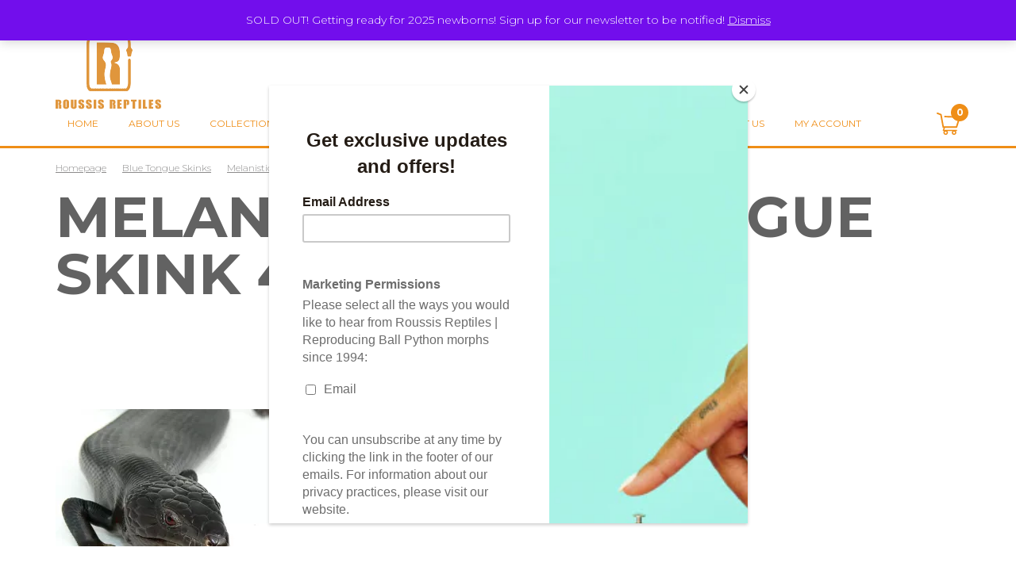

--- FILE ---
content_type: text/html; charset=UTF-8
request_url: https://roussisreptiles.com/?attachment_id=1873
body_size: 17151
content:
<!DOCTYPE html>
<html lang="en-US" >
<head>
    <meta charset="UTF-8">
    <meta name="viewport" content="width=device-width, initial-scale=1">
    <link rel="profile" href="http://gmpg.org/xfn/11">
    <link rel="pingback" href="https://roussisreptiles.com/xmlrpc.php">
        <meta name='robots' content='index, follow, max-image-preview:large, max-snippet:-1, max-video-preview:-1' />
<script>window._wca = window._wca || [];</script>

	<!-- This site is optimized with the Yoast SEO Premium plugin v26.8 (Yoast SEO v26.8) - https://yoast.com/product/yoast-seo-premium-wordpress/ -->
	<title>Melanistic Blue Tongue Skink 4 - Roussis Reptiles | Reproducing Ball Python morphs since 1994</title>
	<link rel="canonical" href="https://roussisreptiles.com/" />
	<meta property="og:locale" content="en_US" />
	<meta property="og:type" content="article" />
	<meta property="og:title" content="Melanistic Blue Tongue Skink 4 - Roussis Reptiles | Reproducing Ball Python morphs since 1994" />
	<meta property="og:url" content="https://roussisreptiles.com/" />
	<meta property="og:site_name" content="Roussis Reptiles | Reproducing Ball Python morphs since 1994" />
	<meta property="article:publisher" content="https://www.facebook.com/RoussisReptiles/" />
	<meta property="og:image" content="https://roussisreptiles.com" />
	<meta property="og:image:width" content="900" />
	<meta property="og:image:height" content="520" />
	<meta property="og:image:type" content="image/jpeg" />
	<meta name="twitter:card" content="summary_large_image" />
	<script type="application/ld+json" class="yoast-schema-graph">{"@context":"https://schema.org","@graph":[{"@type":"WebPage","@id":"https://roussisreptiles.com/","url":"https://roussisreptiles.com/","name":"Melanistic Blue Tongue Skink 4 - Roussis Reptiles | Reproducing Ball Python morphs since 1994","isPartOf":{"@id":"https://www.roussisreptiles.com/#website"},"primaryImageOfPage":{"@id":"https://roussisreptiles.com/#primaryimage"},"image":{"@id":"https://roussisreptiles.com/#primaryimage"},"thumbnailUrl":"https://i0.wp.com/roussisreptiles.com/wp-content/uploads/2019/10/3-1.jpeg?fit=900%2C520&ssl=1","datePublished":"2019-10-11T15:57:51+00:00","breadcrumb":{"@id":"https://roussisreptiles.com/#breadcrumb"},"inLanguage":"en-US","potentialAction":[{"@type":"ReadAction","target":["https://roussisreptiles.com/"]}]},{"@type":"ImageObject","inLanguage":"en-US","@id":"https://roussisreptiles.com/#primaryimage","url":"https://i0.wp.com/roussisreptiles.com/wp-content/uploads/2019/10/3-1.jpeg?fit=900%2C520&ssl=1","contentUrl":"https://i0.wp.com/roussisreptiles.com/wp-content/uploads/2019/10/3-1.jpeg?fit=900%2C520&ssl=1","width":900,"height":520,"caption":"Melanistic Blue Tongue Skink"},{"@type":"BreadcrumbList","@id":"https://roussisreptiles.com/#breadcrumb","itemListElement":[{"@type":"ListItem","position":1,"name":"Melanistic Blue Tongue Skink","item":"https://www.roussisreptiles.com/product/melanistic-blue-tongue-skink/"},{"@type":"ListItem","position":2,"name":"Melanistic Blue Tongue Skink 4"}]},{"@type":"WebSite","@id":"https://www.roussisreptiles.com/#website","url":"https://www.roussisreptiles.com/","name":"Roussis Reptiles | Reproducing Ball Python morphs since 1994","description":"Specializing in breeding multiple recessive Ball Python morph combinations since 1994. We offer the largest and most extensive selection of Piebald Morphs on the planet, period.","potentialAction":[{"@type":"SearchAction","target":{"@type":"EntryPoint","urlTemplate":"https://www.roussisreptiles.com/?s={search_term_string}"},"query-input":{"@type":"PropertyValueSpecification","valueRequired":true,"valueName":"search_term_string"}}],"inLanguage":"en-US"}]}</script>
	<!-- / Yoast SEO Premium plugin. -->


<link rel='dns-prefetch' href='//static.addtoany.com' />
<link rel='dns-prefetch' href='//maxcdn.bootstrapcdn.com' />
<link rel='dns-prefetch' href='//stats.wp.com' />
<link rel='dns-prefetch' href='//ajax.googleapis.com' />
<link rel='dns-prefetch' href='//www.googletagmanager.com' />
<link href='https://fonts.gstatic.com' crossorigin rel='preconnect' />
<link rel='preconnect' href='//i0.wp.com' />
<link rel="alternate" type="application/rss+xml" title="Roussis Reptiles | Reproducing Ball Python morphs since 1994 &raquo; Feed" href="https://roussisreptiles.com/feed/" />
<link rel="alternate" title="oEmbed (JSON)" type="application/json+oembed" href="https://roussisreptiles.com/wp-json/oembed/1.0/embed?url=https%3A%2F%2Froussisreptiles.com%2F%3Fattachment_id%3D1873" />
<link rel="alternate" title="oEmbed (XML)" type="text/xml+oembed" href="https://roussisreptiles.com/wp-json/oembed/1.0/embed?url=https%3A%2F%2Froussisreptiles.com%2F%3Fattachment_id%3D1873&#038;format=xml" />
<style id='wp-img-auto-sizes-contain-inline-css' type='text/css'>
img:is([sizes=auto i],[sizes^="auto," i]){contain-intrinsic-size:3000px 1500px}
/*# sourceURL=wp-img-auto-sizes-contain-inline-css */
</style>
<link rel='stylesheet' id='sbi_styles-css' href='https://roussisreptiles.com/wp-content/plugins/instagram-feed/css/sbi-styles.min.css?ver=6.10.0' type='text/css' media='all' />
<style id='wp-block-library-inline-css' type='text/css'>
:root{--wp-block-synced-color:#7a00df;--wp-block-synced-color--rgb:122,0,223;--wp-bound-block-color:var(--wp-block-synced-color);--wp-editor-canvas-background:#ddd;--wp-admin-theme-color:#007cba;--wp-admin-theme-color--rgb:0,124,186;--wp-admin-theme-color-darker-10:#006ba1;--wp-admin-theme-color-darker-10--rgb:0,107,160.5;--wp-admin-theme-color-darker-20:#005a87;--wp-admin-theme-color-darker-20--rgb:0,90,135;--wp-admin-border-width-focus:2px}@media (min-resolution:192dpi){:root{--wp-admin-border-width-focus:1.5px}}.wp-element-button{cursor:pointer}:root .has-very-light-gray-background-color{background-color:#eee}:root .has-very-dark-gray-background-color{background-color:#313131}:root .has-very-light-gray-color{color:#eee}:root .has-very-dark-gray-color{color:#313131}:root .has-vivid-green-cyan-to-vivid-cyan-blue-gradient-background{background:linear-gradient(135deg,#00d084,#0693e3)}:root .has-purple-crush-gradient-background{background:linear-gradient(135deg,#34e2e4,#4721fb 50%,#ab1dfe)}:root .has-hazy-dawn-gradient-background{background:linear-gradient(135deg,#faaca8,#dad0ec)}:root .has-subdued-olive-gradient-background{background:linear-gradient(135deg,#fafae1,#67a671)}:root .has-atomic-cream-gradient-background{background:linear-gradient(135deg,#fdd79a,#004a59)}:root .has-nightshade-gradient-background{background:linear-gradient(135deg,#330968,#31cdcf)}:root .has-midnight-gradient-background{background:linear-gradient(135deg,#020381,#2874fc)}:root{--wp--preset--font-size--normal:16px;--wp--preset--font-size--huge:42px}.has-regular-font-size{font-size:1em}.has-larger-font-size{font-size:2.625em}.has-normal-font-size{font-size:var(--wp--preset--font-size--normal)}.has-huge-font-size{font-size:var(--wp--preset--font-size--huge)}.has-text-align-center{text-align:center}.has-text-align-left{text-align:left}.has-text-align-right{text-align:right}.has-fit-text{white-space:nowrap!important}#end-resizable-editor-section{display:none}.aligncenter{clear:both}.items-justified-left{justify-content:flex-start}.items-justified-center{justify-content:center}.items-justified-right{justify-content:flex-end}.items-justified-space-between{justify-content:space-between}.screen-reader-text{border:0;clip-path:inset(50%);height:1px;margin:-1px;overflow:hidden;padding:0;position:absolute;width:1px;word-wrap:normal!important}.screen-reader-text:focus{background-color:#ddd;clip-path:none;color:#444;display:block;font-size:1em;height:auto;left:5px;line-height:normal;padding:15px 23px 14px;text-decoration:none;top:5px;width:auto;z-index:100000}html :where(.has-border-color){border-style:solid}html :where([style*=border-top-color]){border-top-style:solid}html :where([style*=border-right-color]){border-right-style:solid}html :where([style*=border-bottom-color]){border-bottom-style:solid}html :where([style*=border-left-color]){border-left-style:solid}html :where([style*=border-width]){border-style:solid}html :where([style*=border-top-width]){border-top-style:solid}html :where([style*=border-right-width]){border-right-style:solid}html :where([style*=border-bottom-width]){border-bottom-style:solid}html :where([style*=border-left-width]){border-left-style:solid}html :where(img[class*=wp-image-]){height:auto;max-width:100%}:where(figure){margin:0 0 1em}html :where(.is-position-sticky){--wp-admin--admin-bar--position-offset:var(--wp-admin--admin-bar--height,0px)}@media screen and (max-width:600px){html :where(.is-position-sticky){--wp-admin--admin-bar--position-offset:0px}}

/*# sourceURL=wp-block-library-inline-css */
</style><style id='global-styles-inline-css' type='text/css'>
:root{--wp--preset--aspect-ratio--square: 1;--wp--preset--aspect-ratio--4-3: 4/3;--wp--preset--aspect-ratio--3-4: 3/4;--wp--preset--aspect-ratio--3-2: 3/2;--wp--preset--aspect-ratio--2-3: 2/3;--wp--preset--aspect-ratio--16-9: 16/9;--wp--preset--aspect-ratio--9-16: 9/16;--wp--preset--color--black: #000000;--wp--preset--color--cyan-bluish-gray: #abb8c3;--wp--preset--color--white: #ffffff;--wp--preset--color--pale-pink: #f78da7;--wp--preset--color--vivid-red: #cf2e2e;--wp--preset--color--luminous-vivid-orange: #ff6900;--wp--preset--color--luminous-vivid-amber: #fcb900;--wp--preset--color--light-green-cyan: #7bdcb5;--wp--preset--color--vivid-green-cyan: #00d084;--wp--preset--color--pale-cyan-blue: #8ed1fc;--wp--preset--color--vivid-cyan-blue: #0693e3;--wp--preset--color--vivid-purple: #9b51e0;--wp--preset--gradient--vivid-cyan-blue-to-vivid-purple: linear-gradient(135deg,rgb(6,147,227) 0%,rgb(155,81,224) 100%);--wp--preset--gradient--light-green-cyan-to-vivid-green-cyan: linear-gradient(135deg,rgb(122,220,180) 0%,rgb(0,208,130) 100%);--wp--preset--gradient--luminous-vivid-amber-to-luminous-vivid-orange: linear-gradient(135deg,rgb(252,185,0) 0%,rgb(255,105,0) 100%);--wp--preset--gradient--luminous-vivid-orange-to-vivid-red: linear-gradient(135deg,rgb(255,105,0) 0%,rgb(207,46,46) 100%);--wp--preset--gradient--very-light-gray-to-cyan-bluish-gray: linear-gradient(135deg,rgb(238,238,238) 0%,rgb(169,184,195) 100%);--wp--preset--gradient--cool-to-warm-spectrum: linear-gradient(135deg,rgb(74,234,220) 0%,rgb(151,120,209) 20%,rgb(207,42,186) 40%,rgb(238,44,130) 60%,rgb(251,105,98) 80%,rgb(254,248,76) 100%);--wp--preset--gradient--blush-light-purple: linear-gradient(135deg,rgb(255,206,236) 0%,rgb(152,150,240) 100%);--wp--preset--gradient--blush-bordeaux: linear-gradient(135deg,rgb(254,205,165) 0%,rgb(254,45,45) 50%,rgb(107,0,62) 100%);--wp--preset--gradient--luminous-dusk: linear-gradient(135deg,rgb(255,203,112) 0%,rgb(199,81,192) 50%,rgb(65,88,208) 100%);--wp--preset--gradient--pale-ocean: linear-gradient(135deg,rgb(255,245,203) 0%,rgb(182,227,212) 50%,rgb(51,167,181) 100%);--wp--preset--gradient--electric-grass: linear-gradient(135deg,rgb(202,248,128) 0%,rgb(113,206,126) 100%);--wp--preset--gradient--midnight: linear-gradient(135deg,rgb(2,3,129) 0%,rgb(40,116,252) 100%);--wp--preset--font-size--small: 13px;--wp--preset--font-size--medium: 20px;--wp--preset--font-size--large: 36px;--wp--preset--font-size--x-large: 42px;--wp--preset--spacing--20: 0.44rem;--wp--preset--spacing--30: 0.67rem;--wp--preset--spacing--40: 1rem;--wp--preset--spacing--50: 1.5rem;--wp--preset--spacing--60: 2.25rem;--wp--preset--spacing--70: 3.38rem;--wp--preset--spacing--80: 5.06rem;--wp--preset--shadow--natural: 6px 6px 9px rgba(0, 0, 0, 0.2);--wp--preset--shadow--deep: 12px 12px 50px rgba(0, 0, 0, 0.4);--wp--preset--shadow--sharp: 6px 6px 0px rgba(0, 0, 0, 0.2);--wp--preset--shadow--outlined: 6px 6px 0px -3px rgb(255, 255, 255), 6px 6px rgb(0, 0, 0);--wp--preset--shadow--crisp: 6px 6px 0px rgb(0, 0, 0);}:where(.is-layout-flex){gap: 0.5em;}:where(.is-layout-grid){gap: 0.5em;}body .is-layout-flex{display: flex;}.is-layout-flex{flex-wrap: wrap;align-items: center;}.is-layout-flex > :is(*, div){margin: 0;}body .is-layout-grid{display: grid;}.is-layout-grid > :is(*, div){margin: 0;}:where(.wp-block-columns.is-layout-flex){gap: 2em;}:where(.wp-block-columns.is-layout-grid){gap: 2em;}:where(.wp-block-post-template.is-layout-flex){gap: 1.25em;}:where(.wp-block-post-template.is-layout-grid){gap: 1.25em;}.has-black-color{color: var(--wp--preset--color--black) !important;}.has-cyan-bluish-gray-color{color: var(--wp--preset--color--cyan-bluish-gray) !important;}.has-white-color{color: var(--wp--preset--color--white) !important;}.has-pale-pink-color{color: var(--wp--preset--color--pale-pink) !important;}.has-vivid-red-color{color: var(--wp--preset--color--vivid-red) !important;}.has-luminous-vivid-orange-color{color: var(--wp--preset--color--luminous-vivid-orange) !important;}.has-luminous-vivid-amber-color{color: var(--wp--preset--color--luminous-vivid-amber) !important;}.has-light-green-cyan-color{color: var(--wp--preset--color--light-green-cyan) !important;}.has-vivid-green-cyan-color{color: var(--wp--preset--color--vivid-green-cyan) !important;}.has-pale-cyan-blue-color{color: var(--wp--preset--color--pale-cyan-blue) !important;}.has-vivid-cyan-blue-color{color: var(--wp--preset--color--vivid-cyan-blue) !important;}.has-vivid-purple-color{color: var(--wp--preset--color--vivid-purple) !important;}.has-black-background-color{background-color: var(--wp--preset--color--black) !important;}.has-cyan-bluish-gray-background-color{background-color: var(--wp--preset--color--cyan-bluish-gray) !important;}.has-white-background-color{background-color: var(--wp--preset--color--white) !important;}.has-pale-pink-background-color{background-color: var(--wp--preset--color--pale-pink) !important;}.has-vivid-red-background-color{background-color: var(--wp--preset--color--vivid-red) !important;}.has-luminous-vivid-orange-background-color{background-color: var(--wp--preset--color--luminous-vivid-orange) !important;}.has-luminous-vivid-amber-background-color{background-color: var(--wp--preset--color--luminous-vivid-amber) !important;}.has-light-green-cyan-background-color{background-color: var(--wp--preset--color--light-green-cyan) !important;}.has-vivid-green-cyan-background-color{background-color: var(--wp--preset--color--vivid-green-cyan) !important;}.has-pale-cyan-blue-background-color{background-color: var(--wp--preset--color--pale-cyan-blue) !important;}.has-vivid-cyan-blue-background-color{background-color: var(--wp--preset--color--vivid-cyan-blue) !important;}.has-vivid-purple-background-color{background-color: var(--wp--preset--color--vivid-purple) !important;}.has-black-border-color{border-color: var(--wp--preset--color--black) !important;}.has-cyan-bluish-gray-border-color{border-color: var(--wp--preset--color--cyan-bluish-gray) !important;}.has-white-border-color{border-color: var(--wp--preset--color--white) !important;}.has-pale-pink-border-color{border-color: var(--wp--preset--color--pale-pink) !important;}.has-vivid-red-border-color{border-color: var(--wp--preset--color--vivid-red) !important;}.has-luminous-vivid-orange-border-color{border-color: var(--wp--preset--color--luminous-vivid-orange) !important;}.has-luminous-vivid-amber-border-color{border-color: var(--wp--preset--color--luminous-vivid-amber) !important;}.has-light-green-cyan-border-color{border-color: var(--wp--preset--color--light-green-cyan) !important;}.has-vivid-green-cyan-border-color{border-color: var(--wp--preset--color--vivid-green-cyan) !important;}.has-pale-cyan-blue-border-color{border-color: var(--wp--preset--color--pale-cyan-blue) !important;}.has-vivid-cyan-blue-border-color{border-color: var(--wp--preset--color--vivid-cyan-blue) !important;}.has-vivid-purple-border-color{border-color: var(--wp--preset--color--vivid-purple) !important;}.has-vivid-cyan-blue-to-vivid-purple-gradient-background{background: var(--wp--preset--gradient--vivid-cyan-blue-to-vivid-purple) !important;}.has-light-green-cyan-to-vivid-green-cyan-gradient-background{background: var(--wp--preset--gradient--light-green-cyan-to-vivid-green-cyan) !important;}.has-luminous-vivid-amber-to-luminous-vivid-orange-gradient-background{background: var(--wp--preset--gradient--luminous-vivid-amber-to-luminous-vivid-orange) !important;}.has-luminous-vivid-orange-to-vivid-red-gradient-background{background: var(--wp--preset--gradient--luminous-vivid-orange-to-vivid-red) !important;}.has-very-light-gray-to-cyan-bluish-gray-gradient-background{background: var(--wp--preset--gradient--very-light-gray-to-cyan-bluish-gray) !important;}.has-cool-to-warm-spectrum-gradient-background{background: var(--wp--preset--gradient--cool-to-warm-spectrum) !important;}.has-blush-light-purple-gradient-background{background: var(--wp--preset--gradient--blush-light-purple) !important;}.has-blush-bordeaux-gradient-background{background: var(--wp--preset--gradient--blush-bordeaux) !important;}.has-luminous-dusk-gradient-background{background: var(--wp--preset--gradient--luminous-dusk) !important;}.has-pale-ocean-gradient-background{background: var(--wp--preset--gradient--pale-ocean) !important;}.has-electric-grass-gradient-background{background: var(--wp--preset--gradient--electric-grass) !important;}.has-midnight-gradient-background{background: var(--wp--preset--gradient--midnight) !important;}.has-small-font-size{font-size: var(--wp--preset--font-size--small) !important;}.has-medium-font-size{font-size: var(--wp--preset--font-size--medium) !important;}.has-large-font-size{font-size: var(--wp--preset--font-size--large) !important;}.has-x-large-font-size{font-size: var(--wp--preset--font-size--x-large) !important;}
/*# sourceURL=global-styles-inline-css */
</style>

<style id='classic-theme-styles-inline-css' type='text/css'>
/*! This file is auto-generated */
.wp-block-button__link{color:#fff;background-color:#32373c;border-radius:9999px;box-shadow:none;text-decoration:none;padding:calc(.667em + 2px) calc(1.333em + 2px);font-size:1.125em}.wp-block-file__button{background:#32373c;color:#fff;text-decoration:none}
/*# sourceURL=/wp-includes/css/classic-themes.min.css */
</style>
<link rel='stylesheet' id='simple-banner-style-css' href='https://roussisreptiles.com/wp-content/plugins/simple-banner/simple-banner.css?ver=3.2.1' type='text/css' media='all' />
<link rel='stylesheet' id='woof-css' href='https://roussisreptiles.com/wp-content/plugins/woocommerce-products-filter/css/front.css?ver=2.2.9.4' type='text/css' media='all' />
<style id='woof-inline-css' type='text/css'>

.woof_products_top_panel li span, .woof_products_top_panel2 li span{background: url(https://roussisreptiles.com/wp-content/plugins/woocommerce-products-filter/img/delete.png);background-size: 14px 14px;background-repeat: no-repeat;background-position: right;}
.woof_edit_view{
                    display: none;
                }
.woof_price_search_container .price_slider_amount button.button{
                        display: none;
                    }

                    /***** END: hiding submit button of the price slider ******/

/*# sourceURL=woof-inline-css */
</style>
<link rel='stylesheet' id='chosen-drop-down-css' href='https://roussisreptiles.com/wp-content/plugins/woocommerce-products-filter/js/chosen/chosen.min.css?ver=2.2.9.4' type='text/css' media='all' />
<link rel='stylesheet' id='woocommerce-layout-css' href='https://roussisreptiles.com/wp-content/plugins/woocommerce/assets/css/woocommerce-layout.css?ver=10.4.3' type='text/css' media='all' />
<style id='woocommerce-layout-inline-css' type='text/css'>

	.infinite-scroll .woocommerce-pagination {
		display: none;
	}
/*# sourceURL=woocommerce-layout-inline-css */
</style>
<link rel='stylesheet' id='woocommerce-smallscreen-css' href='https://roussisreptiles.com/wp-content/plugins/woocommerce/assets/css/woocommerce-smallscreen.css?ver=10.4.3' type='text/css' media='only screen and (max-width: 768px)' />
<link rel='stylesheet' id='woocommerce-general-css' href='https://roussisreptiles.com/wp-content/plugins/woocommerce/assets/css/woocommerce.css?ver=10.4.3' type='text/css' media='all' />
<style id='woocommerce-inline-inline-css' type='text/css'>
.woocommerce form .form-row .required { visibility: visible; }
/*# sourceURL=woocommerce-inline-inline-css */
</style>
<link rel='stylesheet' id='yith-wcan-shortcodes-css' href='https://roussisreptiles.com/wp-content/plugins/yith-woocommerce-ajax-navigation/assets/css/shortcodes.css?ver=5.16.0' type='text/css' media='all' />
<style id='yith-wcan-shortcodes-inline-css' type='text/css'>
:root{
	--yith-wcan-filters_colors_titles: #434343;
	--yith-wcan-filters_colors_background: #FFFFFF;
	--yith-wcan-filters_colors_accent: #A7144C;
	--yith-wcan-filters_colors_accent_r: 167;
	--yith-wcan-filters_colors_accent_g: 20;
	--yith-wcan-filters_colors_accent_b: 76;
	--yith-wcan-color_swatches_border_radius: 100%;
	--yith-wcan-color_swatches_size: 30px;
	--yith-wcan-labels_style_background: #FFFFFF;
	--yith-wcan-labels_style_background_hover: #A7144C;
	--yith-wcan-labels_style_background_active: #A7144C;
	--yith-wcan-labels_style_text: #434343;
	--yith-wcan-labels_style_text_hover: #FFFFFF;
	--yith-wcan-labels_style_text_active: #FFFFFF;
	--yith-wcan-anchors_style_text: #434343;
	--yith-wcan-anchors_style_text_hover: #A7144C;
	--yith-wcan-anchors_style_text_active: #A7144C;
}
/*# sourceURL=yith-wcan-shortcodes-inline-css */
</style>
<link rel='stylesheet' id='starter-style-css' href='https://roussisreptiles.com/wp-content/themes/maxcanvas_child/style.css?ver=8fb5c01634001694172f8ad5fda43bcc' type='text/css' media='all' />
<link rel='stylesheet' id='normalize-css' href='https://roussisreptiles.com/wp-content/themes/maxcanvas/css/normalize.css?ver=8fb5c01634001694172f8ad5fda43bcc' type='text/css' media='all' />
<link rel='stylesheet' id='bootstrap-style-css' href='https://maxcdn.bootstrapcdn.com/bootstrap/3.3.7/css/bootstrap.min.css?ver=8fb5c01634001694172f8ad5fda43bcc' type='text/css' media='all' />
<link rel='stylesheet' id='font-awesome-css' href='//maxcdn.bootstrapcdn.com/font-awesome/4.7.0/css/font-awesome.min.css?ver=8fb5c01634001694172f8ad5fda43bcc' type='text/css' media='all' />
<style id='font-awesome-inline-css' type='text/css'>
[data-font="FontAwesome"]:before {font-family: 'FontAwesome' !important;content: attr(data-icon) !important;speak: none !important;font-weight: normal !important;font-variant: normal !important;text-transform: none !important;line-height: 1 !important;font-style: normal !important;-webkit-font-smoothing: antialiased !important;-moz-osx-font-smoothing: grayscale !important;}
/*# sourceURL=font-awesome-inline-css */
</style>
<link rel='stylesheet' id='animate-css' href='https://roussisreptiles.com/wp-content/themes/maxcanvas/css/animate.css?ver=8fb5c01634001694172f8ad5fda43bcc' type='text/css' media='all' />
<link rel='stylesheet' id='parent-style-css' href='https://roussisreptiles.com/wp-content/themes/maxcanvas/style.css?ver=8fb5c01634001694172f8ad5fda43bcc' type='text/css' media='all' />
<link rel='stylesheet' id='addtoany-css' href='https://roussisreptiles.com/wp-content/plugins/add-to-any/addtoany.min.css?ver=1.16' type='text/css' media='all' />
<style id='addtoany-inline-css' type='text/css'>
body.single-product .addtoany_content_bottom{display:none}
/*# sourceURL=addtoany-inline-css */
</style>
<link rel='stylesheet' id='slick-style-css' href='https://roussisreptiles.com/wp-content/themes/maxcanvas_child/js/slick/slick.css?ver=8fb5c01634001694172f8ad5fda43bcc' type='text/css' media='all' />
<link rel='stylesheet' id='venobox-style-css' href='https://roussisreptiles.com/wp-content/themes/maxcanvas_child/styles/libs/venobox.css?ver=8fb5c01634001694172f8ad5fda43bcc' type='text/css' media='all' />
<link rel='stylesheet' id='AOS-style-css' href='https://roussisreptiles.com/wp-content/themes/maxcanvas_child/styles/libs/aos.css?ver=8fb5c01634001694172f8ad5fda43bcc' type='text/css' media='all' />
<link rel='stylesheet' id='global-style-css' href='https://roussisreptiles.com/wp-content/themes/maxcanvas_child/styles/global.css?ver=8fb5c01634001694172f8ad5fda43bcc' type='text/css' media='all' />
<link rel='stylesheet' id='blog-css' href='https://roussisreptiles.com/wp-content/themes/maxcanvas_child/styles/blog.css?ver=8fb5c01634001694172f8ad5fda43bcc' type='text/css' media='all' />
<link rel='stylesheet' id='responsive-style-css' href='https://roussisreptiles.com/wp-content/themes/maxcanvas_child/styles/responsive.css?ver=8fb5c01634001694172f8ad5fda43bcc' type='text/css' media='all' />
<script type="text/javascript" id="addtoany-core-js-before">
/* <![CDATA[ */
window.a2a_config=window.a2a_config||{};a2a_config.callbacks=[];a2a_config.overlays=[];a2a_config.templates={};

//# sourceURL=addtoany-core-js-before
/* ]]> */
</script>
<script type="text/javascript" defer src="https://static.addtoany.com/menu/page.js" id="addtoany-core-js"></script>
<script type="text/javascript" src="https://roussisreptiles.com/wp-includes/js/jquery/jquery.min.js?ver=3.7.1" id="jquery-core-js"></script>
<script type="text/javascript" src="https://roussisreptiles.com/wp-includes/js/jquery/jquery-migrate.min.js?ver=3.4.1" id="jquery-migrate-js"></script>
<script type="text/javascript" defer src="https://roussisreptiles.com/wp-content/plugins/add-to-any/addtoany.min.js?ver=1.1" id="addtoany-jquery-js"></script>
<script type="text/javascript" id="simple-banner-script-js-before">
/* <![CDATA[ */
const simpleBannerScriptParams = {"pro_version_enabled":"","debug_mode":"","id":1873,"version":"3.2.1","banner_params":[{"hide_simple_banner":"no","simple_banner_prepend_element":"body","simple_banner_position":"sticky","header_margin":"","header_padding":"","wp_body_open_enabled":"","wp_body_open":true,"simple_banner_z_index":"","simple_banner_text":"","disabled_on_current_page":false,"disabled_pages_array":[],"is_current_page_a_post":false,"disabled_on_posts":"","simple_banner_disabled_page_paths":"","simple_banner_font_size":"16px","simple_banner_color":"#ce2c34","simple_banner_text_color":"#f4f4f1","simple_banner_link_color":"#fafafa","simple_banner_close_color":"","simple_banner_custom_css":"","simple_banner_scrolling_custom_css":"","simple_banner_text_custom_css":"","simple_banner_button_css":"","site_custom_css":"","keep_site_custom_css":"","site_custom_js":"","keep_site_custom_js":"","close_button_enabled":"","close_button_expiration":"","close_button_cookie_set":false,"current_date":{"date":"2026-01-23 13:15:27.823959","timezone_type":3,"timezone":"UTC"},"start_date":{"date":"2026-01-23 13:15:27.823968","timezone_type":3,"timezone":"UTC"},"end_date":{"date":"2026-01-23 13:15:27.823972","timezone_type":3,"timezone":"UTC"},"simple_banner_start_after_date":"","simple_banner_remove_after_date":"","simple_banner_insert_inside_element":""}]}
//# sourceURL=simple-banner-script-js-before
/* ]]> */
</script>
<script type="text/javascript" src="https://roussisreptiles.com/wp-content/plugins/simple-banner/simple-banner.js?ver=3.2.1" id="simple-banner-script-js"></script>
<script type="text/javascript" src="https://roussisreptiles.com/wp-content/plugins/woocommerce/assets/js/jquery-blockui/jquery.blockUI.min.js?ver=2.7.0-wc.10.4.3" id="wc-jquery-blockui-js" defer="defer" data-wp-strategy="defer"></script>
<script type="text/javascript" id="wc-add-to-cart-js-extra">
/* <![CDATA[ */
var wc_add_to_cart_params = {"ajax_url":"/wp-admin/admin-ajax.php","wc_ajax_url":"/?wc-ajax=%%endpoint%%","i18n_view_cart":"View cart","cart_url":"https://roussisreptiles.com/shopping-cart-roussis-reptiles/","is_cart":"","cart_redirect_after_add":"no"};
//# sourceURL=wc-add-to-cart-js-extra
/* ]]> */
</script>
<script type="text/javascript" src="https://roussisreptiles.com/wp-content/plugins/woocommerce/assets/js/frontend/add-to-cart.min.js?ver=10.4.3" id="wc-add-to-cart-js" defer="defer" data-wp-strategy="defer"></script>
<script type="text/javascript" src="https://roussisreptiles.com/wp-content/plugins/woocommerce/assets/js/js-cookie/js.cookie.min.js?ver=2.1.4-wc.10.4.3" id="wc-js-cookie-js" defer="defer" data-wp-strategy="defer"></script>
<script type="text/javascript" id="woocommerce-js-extra">
/* <![CDATA[ */
var woocommerce_params = {"ajax_url":"/wp-admin/admin-ajax.php","wc_ajax_url":"/?wc-ajax=%%endpoint%%","i18n_password_show":"Show password","i18n_password_hide":"Hide password"};
//# sourceURL=woocommerce-js-extra
/* ]]> */
</script>
<script type="text/javascript" src="https://roussisreptiles.com/wp-content/plugins/woocommerce/assets/js/frontend/woocommerce.min.js?ver=10.4.3" id="woocommerce-js" defer="defer" data-wp-strategy="defer"></script>
<script type="text/javascript" src="https://maxcdn.bootstrapcdn.com/bootstrap/3.3.7/js/bootstrap.min.js?ver=8fb5c01634001694172f8ad5fda43bcc" id="boostrap-script-js"></script>
<script type="text/javascript" src="https://stats.wp.com/s-202604.js" id="woocommerce-analytics-js" defer="defer" data-wp-strategy="defer"></script>
<link rel="EditURI" type="application/rsd+xml" title="RSD" href="https://roussisreptiles.com/xmlrpc.php?rsd" />
<meta name="generator" content="Site Kit by Google 1.170.0" /><style id="simple-banner-position" type="text/css">.simple-banner{position:sticky;}</style><style id="simple-banner-font-size" type="text/css">.simple-banner .simple-banner-text{font-size:16px;}</style><style id="simple-banner-background-color" type="text/css">.simple-banner{background:#ce2c34;}</style><style id="simple-banner-text-color" type="text/css">.simple-banner .simple-banner-text{color:#f4f4f1;}</style><style id="simple-banner-link-color" type="text/css">.simple-banner .simple-banner-text a{color:#fafafa;}</style><style id="simple-banner-z-index" type="text/css">.simple-banner{z-index: 99999;}</style><style id="simple-banner-site-custom-css-dummy" type="text/css"></style><script id="simple-banner-site-custom-js-dummy" type="text/javascript"></script>	<style>img#wpstats{display:none}</style>
			<noscript><style>.woocommerce-product-gallery{ opacity: 1 !important; }</style></noscript>
	<link rel="icon" href="https://i0.wp.com/roussisreptiles.com/wp-content/uploads/2017/09/cropped-favicon.png?fit=32%2C32&#038;ssl=1" sizes="32x32" />
<link rel="icon" href="https://i0.wp.com/roussisreptiles.com/wp-content/uploads/2017/09/cropped-favicon.png?fit=192%2C192&#038;ssl=1" sizes="192x192" />
<link rel="apple-touch-icon" href="https://i0.wp.com/roussisreptiles.com/wp-content/uploads/2017/09/cropped-favicon.png?fit=180%2C180&#038;ssl=1" />
<meta name="msapplication-TileImage" content="https://i0.wp.com/roussisreptiles.com/wp-content/uploads/2017/09/cropped-favicon.png?fit=270%2C270&#038;ssl=1" />
    <!-- Global site tag (gtag.js) - Google Analytics -->
	<script async src="https://www.googletagmanager.com/gtag/js?id=G-DXJ29VQ283"></script>
	<script>
	  window.dataLayer = window.dataLayer || [];
	  function gtag(){dataLayer.push(arguments);}
	  gtag('js', new Date());

	  gtag('config', 'G-DXJ29VQ283');
	</script>
<link rel='stylesheet' id='wc-blocks-style-css' href='https://roussisreptiles.com/wp-content/plugins/woocommerce/assets/client/blocks/wc-blocks.css?ver=wc-10.4.3' type='text/css' media='all' />
</head>

<body class="attachment wp-singular attachment-template-default single single-attachment postid-1873 attachmentid-1873 attachment-jpeg wp-theme-maxcanvas wp-child-theme-maxcanvas_child theme-maxcanvas woocommerce-demo-store woocommerce-no-js yith-wcan-free">

<div class="wrapper">
    <!-- <div class="onload-block">
        <div class="preloader"></div>
    </div> -->
    <header class="site-header">
        <div class="social-row">
            <div class="container">
                <div class="row">
                    <div class="col-md-12">
                                                    <a target="_blank" href="https://www.instagram.com/explore/tags/RoussisReptiles/" class="tag-link">#RoussisReptiles</a>
                                                <ul class="social-list">
                                                                <li><a target="_blank" href="https://www.facebook.com/RoussisReptiles/"><i class="fa fa-facebook" aria-hidden="true"></i></a></li>
                                                                <li><a target="_blank" href="https://www.youtube.com/user/RoussisReptiles"><i class="fa fa-youtube-play" aria-hidden="true"></i></a></li>
                                                                <li><a target="_blank" href="https://www.instagram.com/Roussis_Reptiles/"><i class="fa fa-instagram" aria-hidden="true"></i></a></li>
                                                    </ul>
                    </div>
                </div>
            </div>
        </div>
        <div class="container">
            <div class="row">
                <div class="col-md-12 flex-container">
                                            <div class="logo-holder">
                            <a class="site-logo" href="https://roussisreptiles.com">
                                <img src="https://roussisreptiles.com/wp-content/uploads/2017/10/logo.png" >                                <img class="logo-mobile" src="https://roussisreptiles.com/wp-content/themes/maxcanvas_child/img/logo-mobile.png" alt="">
                                <span class="logo-text">Roussis Reptiles</span>
                            </a>
                        </div>
                                        <nav role="navigation" class="site-nav">
                        <a href="javascript:void(0);" class="close-btn"><i class="fa fa-times" aria-hidden="true"></i></a>
                        <ul id="menu-main-menu" class="menu"><li  id="menu-item-69" class="menu-item menu-item-type-post_type menu-item-object-page menu-item-home menu-item-69"><a href="https://roussisreptiles.com/">Home</a></li>
<li  id="menu-item-68" class="menu-item menu-item-type-post_type menu-item-object-page menu-item-68"><a href="https://roussisreptiles.com/about-roussis-reptiles-ball-python-snakes/">About Us</a></li>
<li  id="menu-item-374" class="menu-item menu-item-type-post_type menu-item-object-page menu-item-has-children menu-item-374"><a href="https://roussisreptiles.com/collection-rare-ball-pythons/">Collection</a>
<ul  class="sub-menu">
	<li style=" background-image: url(https://roussisreptiles.com/wp-content/uploads/2017/10/img_6.jpg);" id="menu-item-346" class="menu-item menu-item-type-custom menu-item-object-custom menu-item-346 dark-color customize-menu-item"><a href="/collection/#tab_rare-ball-pythons">Ball<span class="sup">Pythons</span><span class="more-link">View Collection</span></a></li>
	<li style=" background-image: url(https://roussisreptiles.com/wp-content/uploads/2017/10/img_7.jpg);" id="menu-item-347" class="menu-item menu-item-type-custom menu-item-object-custom menu-item-347 light-color customize-menu-item"><a href="/collection/#tab_blue-tongue-skinks">Blue Tongue<span class="sup">Skinks</span><span class="more-link">view collection</span></a></li>
</ul>
</li>
<li  id="menu-item-65" class="menu-item menu-item-type-post_type menu-item-object-page menu-item-has-children menu-item-65"><a href="https://roussisreptiles.com/shop-roussis-reptiles/">Available</a>
<ul  class="sub-menu">
	<li style=" background-image: url(https://roussisreptiles.com/wp-content/uploads/2017/10/img_8.jpg);" id="menu-item-413" class="menu-item menu-item-type-taxonomy menu-item-object-product_cat menu-item-413 dark-color customize-menu-item"><a href="https://roussisreptiles.com/product-category/ball-python/">Ball<span class="sup">Pythons</span><span class="more-link">Shop Now</span></a></li>
	<li style=" background-image: url(https://roussisreptiles.com/wp-content/uploads/2017/10/img_9.jpg);" id="menu-item-414" class="menu-item menu-item-type-taxonomy menu-item-object-product_cat menu-item-414 light-color customize-menu-item"><a href="https://roussisreptiles.com/product-category/blue-tongue-skinks/">Blue Tongue<span class="sup">Skinks</span><span class="more-link">Shop Now</span></a></li>
</ul>
</li>
<li  id="menu-item-96" class="menu-item menu-item-type-post_type menu-item-object-page current_page_parent menu-item-96"><a href="https://roussisreptiles.com/ball-pythons-roussis-reptiles-blog/">Blog</a></li>
<li  id="menu-item-1013" class="menu-item menu-item-type-post_type menu-item-object-page menu-item-1013 light-color customize-menu-item"><a href="https://roussisreptiles.com/ball-python-snakes-care/"><span class="sup">Educational</span></a></li>
<li  id="menu-item-63" class="menu-item menu-item-type-post_type menu-item-object-page menu-item-privacy-policy menu-item-63"><a href="https://roussisreptiles.com/shipping-terms-roussis-reptiles/">Shipping &#038; Terms</a></li>
<li  id="menu-item-103" class="menu-item menu-item-type-post_type menu-item-object-page menu-item-103"><a href="https://roussisreptiles.com/contact-us-roussis-reptiles/">Contact Us</a></li>
<li  id="menu-item-2912" class="menu-item menu-item-type-post_type menu-item-object-page menu-item-2912"><a href="https://roussisreptiles.com/wholesale-ball-python-morphs/my-account-roussis-reptiles/">My account</a></li>
</ul>                    </nav>
                        <div class="cart-holder">
        <button class="menu-btn"><i class="fa fa-bars" aria-hidden="true"></i></button>
        <a href="https://roussisreptiles.com/shopping-cart-roussis-reptiles/" class="cart-link">
            <svg><use xlink:href="https://roussisreptiles.com/wp-content/uploads/2017/10/sprite.svg#cart-icon"/></svg>            <span class="cart-qty">0</span>
        </a>
    </div>
                </div>
            </div>
        </div>
    </header>

<main class="main" role="main">
    <div class=" alt" style="background-image: url('')">
    <div class="container">
        <div class="row">
            <div class="col-md-12">
                
<div class="breadcrumbs" typeof="BreadcrumbList" vocab="http://schema.org/">
    <span property="itemListElement" typeof="ListItem"><a property="item" typeof="WebPage" title="Go to Roussis Reptiles | Reproducing Ball Python morphs since 1994." href="https://roussisreptiles.com" class="home"><span property="name">Homepage</span></a><meta property="position" content="1"></span><span property="itemListElement" typeof="ListItem"><a property="item" typeof="WebPage" title="Go to the Blue Tongue Skinks Collection archives." href="https://roussisreptiles.com/collection/blue-tongue-skinks/" class="taxonomy collection"><span property="name">Blue Tongue Skinks</span></a><meta property="position" content="2"></span><span property="itemListElement" typeof="ListItem"><a property="item" typeof="WebPage" title="Go to Melanistic Blue Tongue Skink." href="https://roussisreptiles.com/product/melanistic-blue-tongue-skink/" class="post post-product"><span property="name">Melanistic Blue Tongue Skink</span></a><meta property="position" content="3"></span><span property="itemListElement" typeof="ListItem"><span property="name">Melanistic Blue Tongue Skink 4</span><meta property="position" content="4"></span></div>
                <h1>Melanistic Blue Tongue Skink 4</h1>
            </div>
        </div>
    </div>
</div>
    <div class="indent-block">
        <div class="container">
            <div class="row">
                <div class="col-md-12 post-content">
                                        
<p class="attachment"><a href="https://i0.wp.com/roussisreptiles.com/wp-content/uploads/2019/10/3-1.jpeg?ssl=1"><img fetchpriority="high" decoding="async" width="300" height="173" src="https://i0.wp.com/roussisreptiles.com/wp-content/uploads/2019/10/3-1.jpeg?fit=300%2C173&amp;ssl=1" class="attachment-medium size-medium" alt="Melanistic Blue Tongue Skink" srcset="https://i0.wp.com/roussisreptiles.com/wp-content/uploads/2019/10/3-1.jpeg?w=900&amp;ssl=1 900w, https://i0.wp.com/roussisreptiles.com/wp-content/uploads/2019/10/3-1.jpeg?resize=243%2C140&amp;ssl=1 243w, https://i0.wp.com/roussisreptiles.com/wp-content/uploads/2019/10/3-1.jpeg?resize=300%2C173&amp;ssl=1 300w, https://i0.wp.com/roussisreptiles.com/wp-content/uploads/2019/10/3-1.jpeg?resize=768%2C444&amp;ssl=1 768w, https://i0.wp.com/roussisreptiles.com/wp-content/uploads/2019/10/3-1.jpeg?resize=600%2C347&amp;ssl=1 600w" sizes="(max-width: 300px) 100vw, 300px" /></a></p>
                </div>
            </div>
        </div>
    </div>
        <div class="indent-block">
        <div class="container">
                        <div class="row">
                <div class="col-md-12">
                    <h2 class="text-center">related posts</h2>
                    <div class="row blog-post-list alt">
                                                    <div class="col-md-4 col-sm-6 col-xs-12 blog-post-item">
                                <div class="img-holder">
    <a href="https://roussisreptiles.com/blood-python/" class="img-box" style="background-image: url('https://roussisreptiles.com/wp-content/uploads/2018/05/Marble-2.jpeg')"></a>
</div>
<time datetime="2018-02-07">07 Feb 2018</time>
<h4><a href="https://roussisreptiles.com/blood-python/">Blood Python</a></h4>
<p>
    The “Marble Blood Python” or “Marble Borneo” is one of the very few variations available in Borneo Short-Tailed Pythons, Python curtus breitensteini. Prior to their production here at Roussis Reptiles...</p>                            </div>
                                                    <div class="col-md-4 col-sm-6 col-xs-12 blog-post-item">
                                <div class="img-holder">
    <a href="https://roussisreptiles.com/spinner-piebald-clutch-11/" class="img-box" style="background-image: url('https://roussisreptiles.com/wp-content/uploads/2017/10/Pinstripe-Piebald-630x369.jpg')"></a>
</div>
<time datetime="2018-01-22">22 Jan 2018</time>
<h4><a href="https://roussisreptiles.com/spinner-piebald-clutch-11/">Spinner Piebald Clutch</a></h4>
<p>
    This beautiful clutch hatched a bundle of gems. High gold pinstripe pieds, piebald, spieds, and the very first spinner piebald. This subtle mutation is easily distinguished by the rich gold tone it ad...</p>                            </div>
                                                    <div class="col-md-4 col-sm-6 col-xs-12 blog-post-item">
                                <div class="img-holder">
    <a href="https://roussisreptiles.com/spinner-piebald-clutch-10/" class="img-box" style="background-image: url('https://roussisreptiles.com/wp-content/uploads/2017/10/Twins-Ghost-HP-630x394.jpg')"></a>
</div>
<time datetime="2017-12-16">16 Dec 2017</time>
<h4><a href="https://roussisreptiles.com/spinner-piebald-clutch-10/">Twining In Ball Pythons</a></h4>
<p>
    Twin Super Pastel Pied &amp; Super Pastel Het Pied

Twin Ghost Het Pied


This is our second set of twins for the 2013 breeding season. We have hatched 5 sets of twins over the years. The first p...</p>                            </div>
                                            </div>
                </div>
            </div>
        </div>
    </div>
    
<section class="subscribe-area">
    <div class="container">
        <div class="row">
            <div class="col-md-12">
                <span class="title">Subscribe to Newsletter</span>
                <div class="jotform-holder">
                        <iframe
      id="JotFormIFrame-72602121886959"
      title="Roussis Reptilies subscribe form"
      onload="window.parent.scrollTo(0,0)"
      allowtransparency="true"
      allowfullscreen="true"
      allow="geolocation; microphone; camera"
      src="https://form.jotform.com/72602121886959?nojump"
      frameborder="0"
      style="
      min-width: 100%;
      height:539px;
      border:none;"
      scrolling="no"
    >
    </iframe>
    <script type="text/javascript">
      var ifr = document.getElementById("JotFormIFrame-72602121886959");
      if (ifr) {
        var src = ifr.src;
        var iframeParams = [];
        if (window.location.href && window.location.href.indexOf("?") > -1) {
          iframeParams = iframeParams.concat(window.location.href.substr(window.location.href.indexOf("?") + 1).split('&'));
        }
        if (src && src.indexOf("?") > -1) {
          iframeParams = iframeParams.concat(src.substr(src.indexOf("?") + 1).split("&"));
          src = src.substr(0, src.indexOf("?"))
        }
        iframeParams.push("isIframeEmbed=1");
        ifr.src = src + "?" + iframeParams.join('&');
      }
      window.handleIFrameMessage = function(e) {
        if (typeof e.data === 'object') { return; }
        var args = e.data.split(":");
        if (args.length > 2) { iframe = document.getElementById("JotFormIFrame-" + args[(args.length - 1)]); } else { iframe = document.getElementById("JotFormIFrame"); }
        if (!iframe) { return; }
        switch (args[0]) {
          case "scrollIntoView":
            iframe.scrollIntoView();
            break;
          case "setHeight":
            iframe.style.height = args[1] + "px";
            break;
          case "collapseErrorPage":
            if (iframe.clientHeight > window.innerHeight) {
              iframe.style.height = window.innerHeight + "px";
            }
            break;
          case "reloadPage":
            window.location.reload();
            break;
          case "loadScript":
            var src = args[1];
            if (args.length > 3) {
                src = args[1] + ':' + args[2];
            }
            var script = document.createElement('script');
            script.src = src;
            script.type = 'text/javascript';
            document.body.appendChild(script);
            break;
          case "exitFullscreen":
            if      (window.document.exitFullscreen)        window.document.exitFullscreen();
            else if (window.document.mozCancelFullScreen)   window.document.mozCancelFullScreen();
            else if (window.document.mozCancelFullscreen)   window.document.mozCancelFullScreen();
            else if (window.document.webkitExitFullscreen)  window.document.webkitExitFullscreen();
            else if (window.document.msExitFullscreen)      window.document.msExitFullscreen();
            break;
        }
        var isJotForm = (e.origin.indexOf("jotform") > -1) ? true : false;
        if(isJotForm && "contentWindow" in iframe && "postMessage" in iframe.contentWindow) {
          var urls = {"docurl":encodeURIComponent(document.URL),"referrer":encodeURIComponent(document.referrer)};
          iframe.contentWindow.postMessage(JSON.stringify({"type":"urls","value":urls}), "*");
        }
      };
      if (window.addEventListener) {
        window.addEventListener("message", handleIFrameMessage, false);
      } else if (window.attachEvent) {
        window.attachEvent("onmessage", handleIFrameMessage);
      }
      </script>                </div>
            </div>
        </div>
    </div>
</section>
</main>


    <footer class="site-footer" role="contentinfo">
        <div class="container">
            <div class="row">
                <div class="col-md-12">
                    <ul id="menu-footer-menu" class="menu"><li id="menu-item-2441" class="menu-item menu-item-type-post_type menu-item-object-page menu-item-2441"><a href="https://roussisreptiles.com/refund-and-returns-policy/">Refund and Returns Policy</a></li>
<li id="menu-item-146" class="menu-item menu-item-type-custom menu-item-object-custom menu-item-home menu-item-146"><a href="https://roussisreptiles.com">Home</a></li>
<li id="menu-item-147" class="menu-item menu-item-type-post_type menu-item-object-page menu-item-147"><a href="https://roussisreptiles.com/about-roussis-reptiles-ball-python-snakes/">Learn About Roussis Reptiles</a></li>
<li id="menu-item-376" class="menu-item menu-item-type-post_type menu-item-object-page menu-item-376"><a href="https://roussisreptiles.com/collection-rare-ball-pythons/">Collection</a></li>
<li id="menu-item-148" class="menu-item menu-item-type-post_type menu-item-object-page menu-item-148"><a href="https://roussisreptiles.com/shop-roussis-reptiles/">Available</a></li>
<li id="menu-item-423" class="menu-item menu-item-type-post_type menu-item-object-page current_page_parent menu-item-423"><a href="https://roussisreptiles.com/ball-pythons-roussis-reptiles-blog/">Blog</a></li>
<li id="menu-item-1297" class="menu-item menu-item-type-post_type menu-item-object-page menu-item-1297"><a href="https://roussisreptiles.com/ball-python-snakes-care/">Education</a></li>
<li id="menu-item-150" class="menu-item menu-item-type-post_type menu-item-object-page menu-item-privacy-policy menu-item-150"><a rel="privacy-policy" href="https://roussisreptiles.com/shipping-terms-roussis-reptiles/">Shipping &#038; Terms</a></li>
<li id="menu-item-151" class="menu-item menu-item-type-post_type menu-item-object-page menu-item-151"><a href="https://roussisreptiles.com/contact-us-roussis-reptiles/">Contact Us</a></li>
<li id="menu-item-2236" class="menu-item menu-item-type-post_type menu-item-object-page menu-item-2236"><a href="https://roussisreptiles.com/wholesale-ball-python-morphs/navigation-roussis-reptiles/">Navigation</a></li>
<li id="menu-item-2248" class="menu-item menu-item-type-post_type menu-item-object-page menu-item-2248"><a href="https://roussisreptiles.com/track-your-order-at-roussis-reptiles/">Track Your Order</a></li>
</ul>                                            <a href="https://roussisreptiles.com/wholesale-ball-python-morphs/my-account-roussis-reptiles/" class="log-in-btn">Log in</a>
                                        <ul class="social-list">
                                                        <li><a target="_blank" href="https://www.facebook.com/RoussisReptiles/"><i class="fa fa-facebook" aria-hidden="true"></i></a></li>
                                                            <li><a target="_blank" href="https://www.youtube.com/user/RoussisReptiles"><i class="fa fa-youtube-play" aria-hidden="true"></i></a></li>
                                                            <li><a target="_blank" href="https://www.instagram.com/Roussis_Reptiles/"><i class="fa fa-instagram" aria-hidden="true"></i></a></li>
                                                </ul>
                    <a href="mailto:cheryl@roussisreptiles.com" class="email-link">cheryl@roussisreptiles.com</a>                </div>
            </div>
        </div>
        <div class="secondary-footer">
            <div class="container">
                <div class="row">
                    <div class="col-md-12">
                        <p>© 2026 Roussis Reptiles, All Rights Reserved. | <a href="/terms-of-use/">Terms of Use</a> | <a href="/privacy-policy/">Privacy Policy</a></p>
                    </div>
                </div>
            </div>
        </div>
    </footer>
</div>
<script type="speculationrules">
{"prefetch":[{"source":"document","where":{"and":[{"href_matches":"/*"},{"not":{"href_matches":["/wp-*.php","/wp-admin/*","/wp-content/uploads/*","/wp-content/*","/wp-content/plugins/*","/wp-content/themes/maxcanvas_child/*","/wp-content/themes/maxcanvas/*","/*\\?(.+)"]}},{"not":{"selector_matches":"a[rel~=\"nofollow\"]"}},{"not":{"selector_matches":".no-prefetch, .no-prefetch a"}}]},"eagerness":"conservative"}]}
</script>
<div class="simple-banner simple-banner-text" style="display:none !important"></div><p role="complementary" aria-label="Store notice" class="woocommerce-store-notice demo_store" data-notice-id="aadb4261bea994df99bc0ed23f25c0e5" style="display:none;">SOLD OUT! Getting ready for 2025 newborns! Sign up for our newsletter to be notified! <a role="button" href="#" class="woocommerce-store-notice__dismiss-link">Dismiss</a></p><script id="mcjs">!function(c,h,i,m,p){m=c.createElement(h),p=c.getElementsByTagName(h)[0],m.async=1,m.src=i,p.parentNode.insertBefore(m,p)}(document,"script","https://chimpstatic.com/mcjs-connected/js/users/15d20820d752ed3cb0fd286ff/cdaf7756af598d2ce71c8ddf4.js");</script><!-- Instagram Feed JS -->
<script type="text/javascript">
var sbiajaxurl = "https://roussisreptiles.com/wp-admin/admin-ajax.php";
</script>
	<script type='text/javascript'>
		(function () {
			var c = document.body.className;
			c = c.replace(/woocommerce-no-js/, 'woocommerce-js');
			document.body.className = c;
		})();
	</script>
	<script type="text/javascript" id="rocket-browser-checker-js-after">
/* <![CDATA[ */
"use strict";var _createClass=function(){function defineProperties(target,props){for(var i=0;i<props.length;i++){var descriptor=props[i];descriptor.enumerable=descriptor.enumerable||!1,descriptor.configurable=!0,"value"in descriptor&&(descriptor.writable=!0),Object.defineProperty(target,descriptor.key,descriptor)}}return function(Constructor,protoProps,staticProps){return protoProps&&defineProperties(Constructor.prototype,protoProps),staticProps&&defineProperties(Constructor,staticProps),Constructor}}();function _classCallCheck(instance,Constructor){if(!(instance instanceof Constructor))throw new TypeError("Cannot call a class as a function")}var RocketBrowserCompatibilityChecker=function(){function RocketBrowserCompatibilityChecker(options){_classCallCheck(this,RocketBrowserCompatibilityChecker),this.passiveSupported=!1,this._checkPassiveOption(this),this.options=!!this.passiveSupported&&options}return _createClass(RocketBrowserCompatibilityChecker,[{key:"_checkPassiveOption",value:function(self){try{var options={get passive(){return!(self.passiveSupported=!0)}};window.addEventListener("test",null,options),window.removeEventListener("test",null,options)}catch(err){self.passiveSupported=!1}}},{key:"initRequestIdleCallback",value:function(){!1 in window&&(window.requestIdleCallback=function(cb){var start=Date.now();return setTimeout(function(){cb({didTimeout:!1,timeRemaining:function(){return Math.max(0,50-(Date.now()-start))}})},1)}),!1 in window&&(window.cancelIdleCallback=function(id){return clearTimeout(id)})}},{key:"isDataSaverModeOn",value:function(){return"connection"in navigator&&!0===navigator.connection.saveData}},{key:"supportsLinkPrefetch",value:function(){var elem=document.createElement("link");return elem.relList&&elem.relList.supports&&elem.relList.supports("prefetch")&&window.IntersectionObserver&&"isIntersecting"in IntersectionObserverEntry.prototype}},{key:"isSlowConnection",value:function(){return"connection"in navigator&&"effectiveType"in navigator.connection&&("2g"===navigator.connection.effectiveType||"slow-2g"===navigator.connection.effectiveType)}}]),RocketBrowserCompatibilityChecker}();
//# sourceURL=rocket-browser-checker-js-after
/* ]]> */
</script>
<script type="text/javascript" id="rocket-preload-links-js-extra">
/* <![CDATA[ */
var RocketPreloadLinksConfig = {"excludeUris":"/(?:.+/)?feed(?:/(?:.+/?)?)?$|/(?:.+/)?embed/|/checkout-roussis-reptiles-reproducing-rare-ball-python-morphs/??(.*)|/shopping-cart-roussis-reptiles/?|/wholesale-ball-python-morphs/my-account-roussis-reptiles/??(.*)|/(index.php/)?(.*)wp-json(/.*|$)|/refer/|/go/|/recommend/|/recommends/","usesTrailingSlash":"","imageExt":"jpg|jpeg|gif|png|tiff|bmp|webp|avif|pdf|doc|docx|xls|xlsx|php","fileExt":"jpg|jpeg|gif|png|tiff|bmp|webp|avif|pdf|doc|docx|xls|xlsx|php|html|htm","siteUrl":"https://roussisreptiles.com","onHoverDelay":"100","rateThrottle":"3"};
//# sourceURL=rocket-preload-links-js-extra
/* ]]> */
</script>
<script type="text/javascript" id="rocket-preload-links-js-after">
/* <![CDATA[ */
(function() {
"use strict";var r="function"==typeof Symbol&&"symbol"==typeof Symbol.iterator?function(e){return typeof e}:function(e){return e&&"function"==typeof Symbol&&e.constructor===Symbol&&e!==Symbol.prototype?"symbol":typeof e},e=function(){function i(e,t){for(var n=0;n<t.length;n++){var i=t[n];i.enumerable=i.enumerable||!1,i.configurable=!0,"value"in i&&(i.writable=!0),Object.defineProperty(e,i.key,i)}}return function(e,t,n){return t&&i(e.prototype,t),n&&i(e,n),e}}();function i(e,t){if(!(e instanceof t))throw new TypeError("Cannot call a class as a function")}var t=function(){function n(e,t){i(this,n),this.browser=e,this.config=t,this.options=this.browser.options,this.prefetched=new Set,this.eventTime=null,this.threshold=1111,this.numOnHover=0}return e(n,[{key:"init",value:function(){!this.browser.supportsLinkPrefetch()||this.browser.isDataSaverModeOn()||this.browser.isSlowConnection()||(this.regex={excludeUris:RegExp(this.config.excludeUris,"i"),images:RegExp(".("+this.config.imageExt+")$","i"),fileExt:RegExp(".("+this.config.fileExt+")$","i")},this._initListeners(this))}},{key:"_initListeners",value:function(e){-1<this.config.onHoverDelay&&document.addEventListener("mouseover",e.listener.bind(e),e.listenerOptions),document.addEventListener("mousedown",e.listener.bind(e),e.listenerOptions),document.addEventListener("touchstart",e.listener.bind(e),e.listenerOptions)}},{key:"listener",value:function(e){var t=e.target.closest("a"),n=this._prepareUrl(t);if(null!==n)switch(e.type){case"mousedown":case"touchstart":this._addPrefetchLink(n);break;case"mouseover":this._earlyPrefetch(t,n,"mouseout")}}},{key:"_earlyPrefetch",value:function(t,e,n){var i=this,r=setTimeout(function(){if(r=null,0===i.numOnHover)setTimeout(function(){return i.numOnHover=0},1e3);else if(i.numOnHover>i.config.rateThrottle)return;i.numOnHover++,i._addPrefetchLink(e)},this.config.onHoverDelay);t.addEventListener(n,function e(){t.removeEventListener(n,e,{passive:!0}),null!==r&&(clearTimeout(r),r=null)},{passive:!0})}},{key:"_addPrefetchLink",value:function(i){return this.prefetched.add(i.href),new Promise(function(e,t){var n=document.createElement("link");n.rel="prefetch",n.href=i.href,n.onload=e,n.onerror=t,document.head.appendChild(n)}).catch(function(){})}},{key:"_prepareUrl",value:function(e){if(null===e||"object"!==(void 0===e?"undefined":r(e))||!1 in e||-1===["http:","https:"].indexOf(e.protocol))return null;var t=e.href.substring(0,this.config.siteUrl.length),n=this._getPathname(e.href,t),i={original:e.href,protocol:e.protocol,origin:t,pathname:n,href:t+n};return this._isLinkOk(i)?i:null}},{key:"_getPathname",value:function(e,t){var n=t?e.substring(this.config.siteUrl.length):e;return n.startsWith("/")||(n="/"+n),this._shouldAddTrailingSlash(n)?n+"/":n}},{key:"_shouldAddTrailingSlash",value:function(e){return this.config.usesTrailingSlash&&!e.endsWith("/")&&!this.regex.fileExt.test(e)}},{key:"_isLinkOk",value:function(e){return null!==e&&"object"===(void 0===e?"undefined":r(e))&&(!this.prefetched.has(e.href)&&e.origin===this.config.siteUrl&&-1===e.href.indexOf("?")&&-1===e.href.indexOf("#")&&!this.regex.excludeUris.test(e.href)&&!this.regex.images.test(e.href))}}],[{key:"run",value:function(){"undefined"!=typeof RocketPreloadLinksConfig&&new n(new RocketBrowserCompatibilityChecker({capture:!0,passive:!0}),RocketPreloadLinksConfig).init()}}]),n}();t.run();
}());

//# sourceURL=rocket-preload-links-js-after
/* ]]> */
</script>
<script type="text/javascript" id="mailchimp-woocommerce-js-extra">
/* <![CDATA[ */
var mailchimp_public_data = {"site_url":"https://roussisreptiles.com","ajax_url":"https://roussisreptiles.com/wp-admin/admin-ajax.php","disable_carts":"","subscribers_only":"","language":"en","allowed_to_set_cookies":"1"};
//# sourceURL=mailchimp-woocommerce-js-extra
/* ]]> */
</script>
<script type="text/javascript" src="https://roussisreptiles.com/wp-content/plugins/mailchimp-for-woocommerce/public/js/mailchimp-woocommerce-public.min.js?ver=5.5.1.07" id="mailchimp-woocommerce-js"></script>
<script type="text/javascript" src="https://roussisreptiles.com/wp-content/themes/maxcanvas/js/jquery.waypoints.min.js?ver=8fb5c01634001694172f8ad5fda43bcc" id="waypoints-js"></script>
<script type="text/javascript" src="https://roussisreptiles.com/wp-includes/js/dist/vendor/wp-polyfill.min.js?ver=3.15.0" id="wp-polyfill-js"></script>
<script type="text/javascript" src="https://roussisreptiles.com/wp-content/plugins/jetpack/jetpack_vendor/automattic/woocommerce-analytics/build/woocommerce-analytics-client.js?minify=false&amp;ver=75adc3c1e2933e2c8c6a" id="woocommerce-analytics-client-js" defer="defer" data-wp-strategy="defer"></script>
<script type="text/javascript" src="https://roussisreptiles.com/wp-content/plugins/woocommerce/assets/js/sourcebuster/sourcebuster.min.js?ver=10.4.3" id="sourcebuster-js-js"></script>
<script type="text/javascript" id="wc-order-attribution-js-extra">
/* <![CDATA[ */
var wc_order_attribution = {"params":{"lifetime":1.0e-5,"session":30,"base64":false,"ajaxurl":"https://roussisreptiles.com/wp-admin/admin-ajax.php","prefix":"wc_order_attribution_","allowTracking":true},"fields":{"source_type":"current.typ","referrer":"current_add.rf","utm_campaign":"current.cmp","utm_source":"current.src","utm_medium":"current.mdm","utm_content":"current.cnt","utm_id":"current.id","utm_term":"current.trm","utm_source_platform":"current.plt","utm_creative_format":"current.fmt","utm_marketing_tactic":"current.tct","session_entry":"current_add.ep","session_start_time":"current_add.fd","session_pages":"session.pgs","session_count":"udata.vst","user_agent":"udata.uag"}};
//# sourceURL=wc-order-attribution-js-extra
/* ]]> */
</script>
<script type="text/javascript" src="https://roussisreptiles.com/wp-content/plugins/woocommerce/assets/js/frontend/order-attribution.min.js?ver=10.4.3" id="wc-order-attribution-js"></script>
<script type="text/javascript" src="https://ajax.googleapis.com/ajax/libs/webfont/1.6.26/webfont.js?ver=8fb5c01634001694172f8ad5fda43bcc" id="font-loader-js"></script>
<script type="text/javascript" src="https://roussisreptiles.com/wp-content/themes/maxcanvas_child/js/slick/slick.min.js?ver=8fb5c01634001694172f8ad5fda43bcc" id="slick-script-js"></script>
<script type="text/javascript" src="https://roussisreptiles.com/wp-content/themes/maxcanvas_child/js/libs/svg4everybody.js?ver=8fb5c01634001694172f8ad5fda43bcc" id="svg-script-js"></script>
<script type="text/javascript" src="https://roussisreptiles.com/wp-content/themes/maxcanvas_child/js/libs/svg4everybody.legacy.js?ver=8fb5c01634001694172f8ad5fda43bcc" id="svg-script-legacy-js"></script>
<script type="text/javascript" src="https://roussisreptiles.com/wp-content/themes/maxcanvas_child/js//libs/sticky.min.js?ver=8fb5c01634001694172f8ad5fda43bcc" id="sticky-script-js"></script>
<script type="text/javascript" src="https://roussisreptiles.com/wp-content/themes/maxcanvas_child/js/libs/jquery.matchHeight-min.js?ver=8fb5c01634001694172f8ad5fda43bcc" id="matchHeight-js"></script>
<script type="text/javascript" src="https://roussisreptiles.com/wp-content/themes/maxcanvas_child/js/libs/modernizr.custom.min.js?ver=8fb5c01634001694172f8ad5fda43bcc" id="modernizr-custom-js"></script>
<script type="text/javascript" src="https://roussisreptiles.com/wp-content/themes/maxcanvas_child/js/libs/venobox.js?ver=8fb5c01634001694172f8ad5fda43bcc" id="venobox-js"></script>
<script type="text/javascript" src="https://roussisreptiles.com/wp-content/themes/maxcanvas_child/js/libs/aos.js?ver=8fb5c01634001694172f8ad5fda43bcc" id="AOS-script-js"></script>
<script type="text/javascript" src="https://roussisreptiles.com/wp-content/themes/maxcanvas_child/js/main.js?ver=8fb5c01634001694172f8ad5fda43bcc" id="main-script-js"></script>
<script type="text/javascript" id="ajax-script-js-extra">
/* <![CDATA[ */
var myajax = {"url":"https://roussisreptiles.com/wp-admin/admin-ajax.php"};
//# sourceURL=ajax-script-js-extra
/* ]]> */
</script>
<script type="text/javascript" src="https://roussisreptiles.com/wp-content/themes/maxcanvas_child/js/ajax.js?ver=8fb5c01634001694172f8ad5fda43bcc" id="ajax-script-js"></script>
<script type="text/javascript" id="jetpack-stats-js-before">
/* <![CDATA[ */
_stq = window._stq || [];
_stq.push([ "view", {"v":"ext","blog":"167459677","post":"1873","tz":"-5","srv":"roussisreptiles.com","j":"1:15.4"} ]);
_stq.push([ "clickTrackerInit", "167459677", "1873" ]);
//# sourceURL=jetpack-stats-js-before
/* ]]> */
</script>
<script type="text/javascript" src="https://stats.wp.com/e-202604.js" id="jetpack-stats-js" defer="defer" data-wp-strategy="defer"></script>
<script type="text/javascript" id="woof_front-js-extra">
/* <![CDATA[ */
var woof_filter_titles = {"by_price":"by_price","pa_id":"Product ID #:","pa_morph":"Product Morph:","pa_sex":"Product Sex:","pa_year-1":"Product Year:"};
//# sourceURL=woof_front-js-extra
/* ]]> */
</script>
<script type="text/javascript" id="woof_front-js-before">
/* <![CDATA[ */
        var woof_is_permalink =1;
        var woof_shop_page = "";
                var woof_m_b_container =".woocommerce-products-header";
        var woof_really_curr_tax = {};
        var woof_current_page_link = location.protocol + '//' + location.host + location.pathname;
        /*lets remove pagination from woof_current_page_link*/
        woof_current_page_link = woof_current_page_link.replace(/\page\/[0-9]+/, "");
                        woof_current_page_link = "https://roussisreptiles.com/shop-roussis-reptiles/";
                        var woof_link = 'https://roussisreptiles.com/wp-content/plugins/woocommerce-products-filter/';
        
        var woof_ajaxurl = "https://roussisreptiles.com/wp-admin/admin-ajax.php";

        var woof_lang = {
        'orderby': "orderby",
        'date': "date",
        'perpage': "per page",
        'pricerange': "price range",
        'menu_order': "menu order",
        'popularity': "popularity",
        'rating': "rating",
        'price': "price low to high",
        'price-desc': "price high to low",
        'clear_all': "Clear All"
        };

        if (typeof woof_lang_custom == 'undefined') {
        var woof_lang_custom = {};/*!!important*/
        }

        var woof_is_mobile = 0;
        


        var woof_show_price_search_button = 0;
        var woof_show_price_search_type = 0;
        
        var woof_show_price_search_type = 1;

        var swoof_search_slug = "swoof";

        
        var icheck_skin = {};
                    icheck_skin = 'none';
        
        var woof_select_type = 'chosen';


                var woof_current_values = '[]';
                    woof_current_values = '{"attachment_id":"1873"}';
                var woof_lang_loading = "Loading ...";

        
        var woof_lang_show_products_filter = "show products filter";
        var woof_lang_hide_products_filter = "hide products filter";
        var woof_lang_pricerange = "price range";

        var woof_use_beauty_scroll =0;

        var woof_autosubmit =0;
        var woof_ajaxurl = "https://roussisreptiles.com/wp-admin/admin-ajax.php";
        /*var woof_submit_link = "";*/
        var woof_is_ajax = 0;
        var woof_ajax_redraw = 0;
        var woof_ajax_page_num =1;
        var woof_ajax_first_done = false;
        var woof_checkboxes_slide_flag = 1;


        /*toggles*/
        var woof_toggle_type = "text";

        var woof_toggle_closed_text = "+";
        var woof_toggle_opened_text = "-";

        var woof_toggle_closed_image = "https://roussisreptiles.com/wp-content/plugins/woocommerce-products-filter/img/plus.svg";
        var woof_toggle_opened_image = "https://roussisreptiles.com/wp-content/plugins/woocommerce-products-filter/img/minus.svg";


        /*indexes which can be displayed in red buttons panel*/
                var woof_accept_array = ["min_price", "orderby", "perpage", "min_rating","collection","product_brand","product_visibility","product_cat","product_tag","pa_clutchid","pa_id","pa_morph","pa_notes","pa_rackid","pa_sex","pa_tubid","pa_weight","pa_year-1"];

        
        /*for extensions*/

        var woof_ext_init_functions = null;
        

        
        var woof_overlay_skin = "default";


        function woof_js_after_ajax_done() {
        jQuery(document).trigger('woof_ajax_done');
                }

        
//# sourceURL=woof_front-js-before
/* ]]> */
</script>
<script type="text/javascript" src="https://roussisreptiles.com/wp-content/plugins/woocommerce-products-filter/js/front.js?ver=2.2.9.4" id="woof_front-js"></script>
<script type="text/javascript" src="https://roussisreptiles.com/wp-content/plugins/woocommerce-products-filter/js/html_types/radio.js?ver=2.2.9.4" id="woof_radio_html_items-js"></script>
<script type="text/javascript" src="https://roussisreptiles.com/wp-content/plugins/woocommerce-products-filter/js/html_types/checkbox.js?ver=2.2.9.4" id="woof_checkbox_html_items-js"></script>
<script type="text/javascript" src="https://roussisreptiles.com/wp-content/plugins/woocommerce-products-filter/js/html_types/select.js?ver=2.2.9.4" id="woof_select_html_items-js"></script>
<script type="text/javascript" src="https://roussisreptiles.com/wp-content/plugins/woocommerce-products-filter/js/html_types/mselect.js?ver=2.2.9.4" id="woof_mselect_html_items-js"></script>
<script type="text/javascript" src="https://roussisreptiles.com/wp-content/plugins/woocommerce-products-filter/js/chosen/chosen.jquery.js?ver=2.2.9.4" id="chosen-drop-down-js"></script>
<script type="text/javascript" src="https://roussisreptiles.com/wp-includes/js/jquery/ui/core.min.js?ver=1.13.3" id="jquery-ui-core-js"></script>
<script type="text/javascript" src="https://roussisreptiles.com/wp-includes/js/jquery/ui/mouse.min.js?ver=1.13.3" id="jquery-ui-mouse-js"></script>
<script type="text/javascript" src="https://roussisreptiles.com/wp-includes/js/jquery/ui/slider.min.js?ver=1.13.3" id="jquery-ui-slider-js"></script>
<script type="text/javascript" src="https://roussisreptiles.com/wp-content/plugins/woocommerce/assets/js/jquery-ui-touch-punch/jquery-ui-touch-punch.min.js?ver=10.4.3" id="wc-jquery-ui-touchpunch-js"></script>
<script type="text/javascript" src="https://roussisreptiles.com/wp-content/plugins/woocommerce/assets/js/accounting/accounting.min.js?ver=0.4.2" id="wc-accounting-js"></script>
<script type="text/javascript" id="wc-price-slider-js-extra">
/* <![CDATA[ */
var woocommerce_price_slider_params = {"currency_format_num_decimals":"0","currency_format_symbol":"$","currency_format_decimal_sep":".","currency_format_thousand_sep":",","currency_format":"%s%v"};
//# sourceURL=wc-price-slider-js-extra
/* ]]> */
</script>
<script type="text/javascript" src="https://roussisreptiles.com/wp-content/plugins/woocommerce/assets/js/frontend/price-slider.min.js?ver=10.4.3" id="wc-price-slider-js"></script>
		<script type="text/javascript">
			(function() {
				window.wcAnalytics = window.wcAnalytics || {};
				const wcAnalytics = window.wcAnalytics;

				// Set the assets URL for webpack to find the split assets.
				wcAnalytics.assets_url = 'https://roussisreptiles.com/wp-content/plugins/jetpack/jetpack_vendor/automattic/woocommerce-analytics/src/../build/';

				// Set the REST API tracking endpoint URL.
				wcAnalytics.trackEndpoint = 'https://roussisreptiles.com/wp-json/woocommerce-analytics/v1/track';

				// Set common properties for all events.
				wcAnalytics.commonProps = {"blog_id":167459677,"store_id":"453aa0ed-cf59-4f73-afc9-b633ab4cdcd5","ui":null,"url":"https://roussisreptiles.com","woo_version":"10.4.3","wp_version":"6.9","store_admin":0,"device":"desktop","store_currency":"USD","timezone":"-05:00","is_guest":1};

				// Set the event queue.
				wcAnalytics.eventQueue = [];

				// Features.
				wcAnalytics.features = {
					ch: false,
					sessionTracking: false,
					proxy: false,
				};

				wcAnalytics.breadcrumbs = ["Collection","Melanistic Blue Tongue Skink","Melanistic Blue Tongue Skink 4"];

				// Page context flags.
				wcAnalytics.pages = {
					isAccountPage: false,
					isCart: false,
				};
			})();
		</script>
		<div class="modal fade information-modal" tabindex="-1" role="dialog" aria-hidden="true">
    <div class="modal-dialog modal-lg" role="document">
        <div class="modal-content">
            <div class="modal-header">
                <button type="button" class="close" data-dismiss="modal" aria-label="Close"><i class="fa fa-times" aria-hidden="true"></i></button>
            </div>
            <div class="modal-body">
                <h2 class="text-center">faq</h2>
                <div class="custom-accordion">
                                                <div class="item">
                                <a href="#" class="item-title">How much is it to ship domestically?</a>
                                <div class="info-box">
                                    <p><a href="https://roussisreptiles.com/shipping-terms/">See Shipping</a></p>
                                </div>
                            </div>
                                                <div class="item">
                                <a href="#" class="item-title">How much is it to ship internationally?</a>
                                <div class="info-box">
                                    <p><a href="https://roussisreptiles.com/shipping-terms/">See Shipping</a></p>
                                </div>
                            </div>
                                                <div class="item">
                                <a href="#" class="item-title">Is there a minimum for international shipping?</a>
                                <div class="info-box">
                                    <p><a href="https://roussisreptiles.com/shipping-terms/">See Shipping</a></p>
                                </div>
                            </div>
                                                <div class="item">
                                <a href="#" class="item-title">When will my order ship?</a>
                                <div class="info-box">
                                    <p><a href="https://roussisreptiles.com/shipping-terms/">See Shipping</a></p>
                                </div>
                            </div>
                                                <div class="item">
                                <a href="#" class="item-title">When should I feed my snake after arrival?</a>
                                <div class="info-box">
                                    <p><a href="https://roussisreptiles.com/care/">See Feeding</a></p>
                                </div>
                            </div>
                                                <div class="item">
                                <a href="#" class="item-title">My snake has been refusing feeding, what should I do?</a>
                                <div class="info-box">
                                    <p><a href="https://roussisreptiles.com/care/">See Feeding</a></p>
                                </div>
                            </div>
                                                <div class="item">
                                <a href="#" class="item-title">How big will my snake get?</a>
                                <div class="info-box">
                                    <p>See Size</p>
                                </div>
                            </div>
                                                <div class="item">
                                <a href="#" class="item-title">How long will my snake live for?</a>
                                <div class="info-box">
                                    <p>See Lifespan</p>
                                </div>
                            </div>
                                                <div class="item">
                                <a href="#" class="item-title">What should I cage my snake in and how should I clean it?</a>
                                <div class="info-box">
                                    <p>See Caging</p>
                                </div>
                            </div>
                                                <div class="item">
                                <a href="#" class="item-title">Should I put anything specific in its cage to give it a comfortable habitat?</a>
                                <div class="info-box">
                                    <p>See Substrates</p>
                                </div>
                            </div>
                                                <div class="item">
                                <a href="#" class="item-title">Are all snakes on your site pictured still available?</a>
                                <div class="info-box">
                                    <p>Unless stated otherwise, all of the snakes pictured on our site are available. 12. Can I receive more photos before making my decision?</p>
                                </div>
                            </div>
                                                <div class="item">
                                <a href="#" class="item-title">Can I receive more photos before making my decision?</a>
                                <div class="info-box">
                                    <p>At Roussis Reptiles, we dedicate undivided attention to capturing quality photographs of each of our available ball pythons. We ensure that the photographs on our website are accurate representations of the snakes and will not provide additional photos.</p>
                                </div>
                            </div>
                                                <div class="item">
                                <a href="#" class="item-title">Do you offer payment plans?</a>
                                <div class="info-box">
                                    <p>See Payments</p>
                                </div>
                            </div>
                                                <div class="item">
                                <a href="#" class="item-title">What is your Healthy Animal Guarantee?</a>
                                <div class="info-box">
                                    <p><a href="https://roussisreptiles.com/shipping-terms/">See Shipping</a></p>
                                </div>
                            </div>
                                                <div class="item">
                                <a href="#" class="item-title">What should I do if my Ball Python refuses it's first feeding attempt?</a>
                                <div class="info-box">
                                    <p><a href="https://roussisreptiles.com/care/">See Feeding</a></p>
                                </div>
                            </div>
                                                <div class="item">
                                <a href="#" class="item-title">What should I do if my Ball Python continues to refuse feeding?</a>
                                <div class="info-box">
                                    <p><a href="https://roussisreptiles.com/care/">See Feeding</a></p>
                                </div>
                            </div>
                                    </div>
            </div>
        </div>
    </div>
</div>
<!--<div class="modal fade confirm-modal" tabindex="-1" role="dialog" aria-hidden="true">
    <div class="modal-dialog modal-lg" role="document">
        <div class="modal-content">
            <div class="modal-header">
                <button type="button" class="close" data-dismiss="modal" aria-label="Close"><i class="fa fa-times" aria-hidden="true"></i></button>
            </div>
            <div class="modal-body">
                <h3 class="text-center">Confirmation message</h3>
                <p>Lorem ipsum dolor sit amet, consectetur adipisicing elit. Aut beatae necessitatibus quam quidem
                    suscipit! Veniam.</p>
                <label class="woocommerce-form__input-checkbox"><input type="checkbox" class="confirm-checkbox"> <span>I have read and agree to the <a href="#" target="_blank">Terms&amp;Conditions</a> and <a href="#" target="_blank">Privacy policy</a>.</span></label>
            </div>
        </div>
    </div>
</div>-->
</body>
</html>


--- FILE ---
content_type: text/css; charset=utf-8
request_url: https://roussisreptiles.com/wp-content/themes/maxcanvas_child/style.css?ver=8fb5c01634001694172f8ad5fda43bcc
body_size: 132
content:
/*
Theme Name:   maxcanvas child
Theme URI:    http://wwww.maxburst.com/
Description:  maxcanvas Child Theme
Author:       MAXBURST
Author URI:  http://www.maxburst.com/
Template:     maxcanvas
Version:      1.0.0
License:      GNU General Public License v2 or later
License URI:  http://www.gnu.org/licenses/gpl-2.0.html
Text Domain:  maxcanvas_child
*/

/*NO STYLES BEYOND THIS POINT*/

--- FILE ---
content_type: text/css; charset=utf-8
request_url: https://roussisreptiles.com/wp-content/themes/maxcanvas_child/styles/responsive.css?ver=8fb5c01634001694172f8ad5fda43bcc
body_size: 4061
content:
/*
 * RESPONSIVE STYLES
*/
@media (max-width: 1601px) {
    .billboard-slider .slick-slide {
        min-height: 900px;
    }

    .billboard-slider .slick-dots {
        bottom: 120px;
    }
}

@media (max-width: 1380px) {
    .billboard-slider .slick-slide {
        min-height: 800px;
        padding: 200px 0 100px;
    }

    .billboard-slider .slick-slide
    .billboard-slider .slick-dots {
        bottom: 85px;
    }
}

/* Large devices (large desktops, 1200px and below) */
@media (max-width: 1199px) {
    .h1,
    h1 {
        font-size: 56px;
        margin-bottom: 40px;
    }

    h2 {
        font-size: 41px;
        margin-bottom: 30px;
    }

    h3 {
        font-size: 32px;
        margin-bottom: 20px;
    }

    h4 {
        font-size: 22px;
    }

    p {
        margin-bottom: 25px;
    }

    .indent-block {
        padding: 45px 0;
    }

    .mb-sm {
        margin-bottom: 25px;
    }

    .mb-md {
        margin-bottom: 40px;
    }

    .mb-lg {
        margin-bottom: 55px;
    }

    .site-header .social-row {
        background: rgb(255, 255, 255);
        background: -moz-linear-gradient(left, rgba(255, 255, 255, 1) 0%, rgba(239, 142, 23, 1) 80%, rgba(239, 142, 23, 1) 100%);
        background: -webkit-linear-gradient(left, rgba(255, 255, 255, 1) 0%, rgba(239, 142, 23, 1) 80%, rgba(239, 142, 23, 1) 100%);
        background: linear-gradient(to right, rgba(255, 255, 255, 1) 0%, rgba(239, 142, 23, 1) 80%, rgba(239, 142, 23, 1) 100%);
    }

    .site-header .logo-holder {
        width: 100%;
        margin: -40px 0 10px;
    }

    .site-header .site-logo {
        max-width: 110px;
    }

    .site-nav .menu > li:not(:last-child) {
        margin-right: 0;
    }

    .site-nav .menu > li > a {
        padding: 6px 10px;
    }

    .site-nav .menu .sub-menu {
        margin-top: 5px;
    }

    .site-nav .sub-menu .customize-menu-item {
        min-height: 280px;
        font-size: 20px;
    }

    .site-nav .sub-menu .customize-menu-item a {
        padding: 20px 20px 20px 50px;
    }

    .billboard-slider .slick-slide {
        min-height: 760px;
        padding: 100px 0 60px;
    }

    .billboard .billboard-title {
        font-size: 66px;
    }

    .billboard-slider .slick-dots {
        bottom: 50px;
    }

    .subbunner-block {
        padding: 45px 0;
    }

    .short-info-section {
        padding: 30px 0;
    }

    .subscribe-area {
        padding: 35px 0;
        font-size: 34px;
    }

    .slide-blocks .slide-item {
        height: 360px;
        padding: 35px 50px;
    }

    .slide-blocks .slide-item .slide-btn {
        width: 360px;
        font-size: 20px;
    }

    .slide-blocks .right-side .slide-btn {
        bottom: -34px;
    }

    .slide-blocks .left-side .slide-btn {
        top: -34px;
    }

    .collection-list {
        margin-bottom: 0;
    }

    .collection-list .collection-item {
        margin-bottom: 30px;
    }

    .blog-post-list {
        margin-bottom: -35px;
    }

    .blog-post-list .blog-post-item {
        margin-bottom: 35px;
    }

    .blog-post-list .blog-post-item .img-box {
        height: 270px;
    }

    .text-decor-box {
        margin-bottom: 7%;
    }

    .text-decor-box:before {
        font-size: 24rem;
    }

    .entry-content h2 {
        margin: 40px 0 15px;
    }

    .page-nav-bar .tab-navigation-list a {
        padding: 15px 10px;
    }

    .error-page h1 {
        font-size: 280px;
    }

    .single-product-slider .product-slider .slick-slide {
        height: 400px;
    }

    .single-product-slider .nav-product-slider {
        margin: 0;
    }

    .single-product-slider .nav-product-slider .slick-slide {
        height: 100px;
    }

    .info-content .table li {
        width: 33.33%;
    }

    #filter-dropwodn li .widget-woof .woof_container_inner > div {
        margin-right: 25px;
    }
}

/* Medium devices (tablets, 991px and below) */
@media (max-width: 991px) {
    .h1,
    h1 {
        font-size: 42px;
        margin-bottom: 30px;
    }

    h2 {
        font-size: 35px;
        margin-bottom: 25px;
    }

    h3 {
        font-size: 28px;
        margin-bottom: 15px;
    }

    h4 {
        font-size: 20px;
    }

    .increased {
        font-size: 1.5em;
    }

    .caption {
        font-size: 18px;
    }

    p {
        margin-bottom: 15px;
    }

    .indent-block {
        padding: 30px 0;
    }

    .mb-sm {
        margin-bottom: 20px;
    }

    .mb-md {
        margin-bottom: 30px;
    }

    .mb-lg {
        margin-bottom: 40px;
    }

    .more-link {
        font-size: 16px;
    }

    .btn, .button, input[type="submit"],
    .woocommerce #respond input#submit,
    .woocommerce a.button,
    .woocommerce button.button,
    .woocommerce input.button,
    .woocommerce #respond input#submit.alt,
    .woocommerce a.button.alt,
    .woocommerce button.button.alt,
    .woocommerce input.button.alt,
    .woocommerce button.button:disabled[disabled],
    .woocommerce input.button:disabled[disabled] {
        padding: 12px 30px;
    }

    .site-header .logo-holder {
        width: auto;
        margin: -30px 0 0;
    }

    .site-header .menu-btn,
    .site-header .close-btn {
        display: inline-block;
        vertical-align: top;
    }

    .site-nav {
        display: none;
        position: fixed;
        top: 0;
        left: 0;
        right: 0;
        height: 100vh;
        z-index: 15;
        padding: 80px 15px 15px;
        overflow-y: auto;
        overflow-x: hidden;
        text-align: center;
        background: #f6f7f7;
    }

    .site-nav .menu {
        font-size: 20px;
        line-height: 1.5;
    }

    .site-nav .menu > li {
        display: block;
        margin-bottom: 10px;
    }

    .site-nav .menu > li > a {
        padding: 4px 20px;
    }

    .site-nav .menu .sub-menu {
        position: static;
        margin: 25px -15px 15px;
        box-shadow: none;
        width: auto;
    }

    .site-nav .sub-menu li:not(.customize-menu-item) {
        margin-bottom: 10px;
    }

    .site-nav .sub-menu .customize-menu-item a {
        padding: 20px;
    }

    .billboard-slider .slick-slide {
        min-height: 580px;
        padding: 110px 0 80px;
    }

    .billboard .billboard-title {
        font-size: 58px;
        margin-bottom: 15px;
    }

    .billboard-slider .slick-dots {
        bottom: 20px;
    }

    .billboard-slider .flex-container.top .main-content-block {
        margin-top: 15px;
    }

    .billboard-slider .flex-container.bottom .main-content-block {
        margin-bottom: 15px;
    }

    .white .more-link {
        color: #ef8e17;
    }

    .white .more-link:before {
        background: #ef8e17;
    }

    .subbunner-block {
        padding: 30px 0;
    }

    .short-info-section {
        padding: 25px 0;
    }

    .woocommerce ul.products > li.product {
        width: 33.33%;
        margin-bottom: 25px;
    }

    .subscribe-area {
        padding: 25px 0;
        font-size: 26px;
    }

    .subscribe-area .jotform-holder {
        max-width: 330px;
        margin-left: 20px;
    }

    .site-footer {
        padding-top: 20px;
    }

    .site-footer .menu {
        margin: 0 -8px 10px;
    }

    .site-footer .menu li {
        padding: 0 8px;
    }

    .site-footer .log-in-btn {
        margin-bottom: 10px;
    }

    .site-footer .social-list {
        font-size: 22px;
    }

    .site-footer .secondary-footer {
        padding: 15px 0;
    }

    .info-content .info-row .img-box,
    .info-content .info-row .content-box {
        width: 100%;
    }

    .info-content .info-row .limit-box {
        width: 100%;
        margin: 0 auto;
        max-width: 750px;
        display: block;
    }

    .info-content .info-row:nth-child(even) .img-box,
    .info-content.alt .info-row .content-box {
        -webkit-box-ordinal-group: initial;
        -moz-box-ordinal-group: initial;
        -webkit-order: initial;
        -ms-flex-order: initial;
        order: initial;
    }

    .slide-blocks .slide-item {
        height: 280px;
        padding: 15px 30px;
    }

    .slide-blocks .slide-item .slide-btn {
        width: 280px;
        font-size: 18px;
    }

    .slide-blocks .right-side .slide-btn {
        bottom: -30px;
    }

    .slide-blocks .left-side .slide-btn {
        top: -30px;
    }

    .collection-list .collection-item {
        margin-bottom: 25px;
    }

    #filter-dropwodn > li:not(:last-child) {
        margin-right: 30px;
    }

    .widget-area .yith-wcan-select-wrapper {
        left: -15px;
        padding: 15px 15px 10px;
        min-width: 180px;
    }

    .modal .modal-body {
        padding: 0 30px 30px 30px;
    }

    .blog-post-list {
        margin-bottom: -25px;
    }

    .blog-post-list .blog-post-item {
        margin-bottom: 25px;
    }

    .text-decor-box:before {
        font-size: 19rem;
    }

    .text-decor-box {
        margin-bottom: 5%;
    }

    .definitions-list .tab-item {
        padding-left: 85px;
    }

    .definitions-list .tab-item .current-letter {
        font-size: 36px;
        padding: 17px;
        width: 70px;
        height: 70px;
    }

    .entry-content h2 {
        margin: 35px 0 15px;
    }

    .contact-area .layout-box {
        padding: 20px 330px 20px 20px;
        min-height: 350px;
    }

    .contact-area .address-item svg {
        width: 26px;
        height: 26px;
        margin-right: 10px;
    }

    .woocommerce .shop_table tbody {
        font-size: 14px;
    }

    .woocommerce .shop_table .product-thumbnail {
        width: 120px;
    }

    .woocommerce table.cart td.actions .coupon-holder .input-text {
        width: 130px;
        height: 40px;
    }

    .woocommerce .cart-collaterals .cart_totals .shop_table {
        margin-bottom: 10px;
    }

    .woocommerce .wc-proceed-to-checkout {
        padding-top: 20px;
    }

    .single-product-slider {
        margin: 0 auto 25px;
        max-width: 500px;
    }

    .page-nav-bar .tab-navigation-list li {
        width: 50%;
    }

    .page-nav-bar .tab-navigation-list li:not(:nth-child(4n)) {
        border-right: initial;
    }

    .page-nav-bar .tab-navigation-list li:nth-child(-n+3) {
        border-right: 1px solid #ce8020;
    }

    .page-nav-bar .tab-navigation-list li:not(:nth-last-child(-n + 2)) {
        border-bottom: 1px solid #ce8020;
    }

    .error-page h1 {
        font-size: 250px;
    }

    .error-page h5 {
        font-size: 18px;
    }

    .woocommerce-account .woocommerce-MyAccount-navigation {
        font-size: 14px;
    }

    .woocommerce-MyAccount-navigation ul li a {
        padding: 8px 10px;
    }

    .info-content table {
        margin-bottom: 35px;
    }

    #filter-dropwodn li .widget-woof .woof_container_inner > div {
        margin-right: 20px;
    }

    .woof_price_search_container.woof_container {
        -webkit-flex: 1 1 100%;
        -ms-flex: 1 1 100%;
        flex: 1 1 100%;
    }

    .woocommerce .widget_price_filter .price_slider_amount {
        position: static;
    }

    #filter-dropwodn .woof_container {
        margin-bottom: 10px;
    }
}

/* Small devices (mobile, 767px and below) */
@media (max-width: 767px) {
    .h1,
    h1 {
        font-size: 36px;
        margin-bottom: 20px;
    }

    h2 {
        font-size: 30px;
        margin-bottom: 20px;
    }

    h3 {
        font-size: 24px;
        margin-bottom: 10px;
    }

    h4 {
        font-size: 18px;
        margin-bottom: 10px;
    }

    h5 {
        font-size: 16px;
    }

    .caption {
        font-size: 16px;
    }

    p {
        margin-bottom: 10px;
    }

    .indent-block {
        padding: 25px 0;
    }

    .mb-sm {
        margin-bottom: 15px;
    }

    .mb-md {
        margin-bottom: 20px;
    }

    .mb-lg {
        margin-bottom: 30px;
    }

    .btn,
    .button,
    input[type="submit"],
    .woocommerce #respond input#submit,
    .woocommerce a.button,
    .woocommerce button.button,
    .woocommerce input.button,
    .woocommerce #respond input#submit.alt,
    .woocommerce a.button.alt,
    .woocommerce button.button.alt,
    .woocommerce input.button.alt {
        padding: 10px 25px;
    }

    .preloader {
        width: 40px;
        height: 40px;
        margin: -20px 0 0 -20px;
    }

    .site-header {
        border-bottom-width: 2px;
    }

    .home .site-header {
        background-color: #fff;
    }

    .home .site-header:before {
        display: none;
    }

    .home .main {
        padding-top: 90px;
    }

    .billboard-slider .slick-slide {
        min-height: 500px;
        padding: 25px 0 299px;
        background-size: 110% auto;
        background-position: bottom center;
    }

    .billboard-slider .white .subtitle {
        color: #ef8e17;
    }

    .billboard-slider .flex-container.top .main-content-block {
        margin-top: 0;
    }

    .billboard-slider .flex-container.bottom .main-content-block {
        margin-bottom: 0;
    }

    .billboard-slider .slick-slide .anim-block.pull-right {
        -webkit-box-ordinal-group: initial;
        -moz-box-ordinal-group: initial;
        -webkit-order: initial;
        -ms-flex-order: initial;
        order: initial;
    }

    .white h3,
    .white,
    .white p span,
    .white .billboard-title {
        color: #626262 !important;
    }

    .white .more-link {
        color: #ef8e17;
    }

    .billboard-slider .slick-slide .link-info {
        text-align: right;
    }

    .site-nav .sub-menu .customize-menu-item {
        min-height: 205px;
        font-size: 16px;
        width: 100%;
    }

    .site-nav .sub-menu .customize-menu-item .sup {
        line-height: 1;
    }

    .site-nav .sub-menu .customize-menu-item .more-link {
        font-size: .8em;
    }

    .billboard {
        margin-bottom: 25px;
    }

    .billboard-slider .slick-slide .align-box.top-position {
        -webkit-align-self: initial;
        -ms-flex-item-align: initial;
        align-self: initial;
    }

    .ie-browser .billboard-slider .slick-slide .align-box.top-position {
        vertical-align: middle;
    }

    .billboard .billboard-title {
        font-size: 54px;
        margin-bottom: 15px;
    }

    .subbunner-block {
        padding: 55% 0 20px;
        background-position: top right;
    }

    .short-info-section.bottom-indent {
        background-position: 0 0;
        padding: 40% 0 20px;
    }

    .short-info-section.top-indent {
        background-position: center top;
        padding: 40% 0 20px;
    }

    .woocommerce ul.products {
        -webkit-box-pack: center;
        -moz-box-pack: center;
        -webkit-justify-content: center;
        -ms-flex-pack: center;
        justify-content: center;
    }

    .woocommerce ul.products > li.product {
        width: 50% !important;
        max-width: 300px;
        margin-bottom: 15px !important;
    }

    .subscribe-area {
        padding: 20px 0;
        font-size: 24px;
    }

    .subscribe-area .title {
        display: block;
        margin-bottom: 5px;
    }

    .subscribe-area .jotform-holder {
        margin-left: 0;
    }

    .site-footer {
        padding-top: 15px;
    }

    .site-footer .secondary-footer {
        padding: 10px 0;
        margin-top: 10px;
    }

    .site-footer .secondary-footer p {
        margin-bottom: 5px;
    }

    .site-footer .log-in-btn {
        margin-bottom: 5px;
    }

    .site-footer .social-list {
        font-size: 20px;
        line-height: 1.3;
    }

    .parallax-section {
        padding-bottom: 40%;
    }

    .home .parallax-section,
    .home .short-info-section {
        display: none;
    }

    .collection-list {
        font-size: 14px;
    }

    .slide-box-holder .slide-blocks {
        width: 180%;
    }

    .slide-box-holder .slide-blocks.right-position {
        left: -80%;
    }

    #filter-dropwodn > li {
        display: block;
    }

    .filter-area {
        padding: 20px 0;
    }

    #filter-dropwodn > li:not(:last-child) {
        margin: 0 0 15px;
    }

    #filter-dropwodn .yith-woo-ajax-reset-navigation {
        float: none;
    }

    .widget-area .yith-wcan-select-wrapper {
        padding: 0;
        min-width: 0;
        position: static;
        max-width: 100%;
        height: 0;
    }

    #filter-dropwodn .yit-wcan-select-open.active + .yith-wcan-select-wrapper {
        height: 100%;
    }

    #filter-dropwodn .woof_container {
        width: 100%;
    }

    .woof_price_search_container + div[style="clear:both;"]:empty + .woof_submit_search_form_container {
        margin-top: 0;
    }

    .woof_submit_search_form_container {
        margin-top: 0;
    }

    .chosen-container.chosen-with-drop .chosen-drop {
        padding: 0 10px 15px 15px;
        left: 0;
    }

    .modal .modal-header {
        padding: 10px 10px 0 10px;
    }

    .modal .modal-body {
        padding: 0 20px 20px 20px;
    }

    .custom-accordion .item-title {
        padding: 10px 30px 10px 0;
    }

    .subheader.alt {
        padding-bottom: 15%;
    }

    .definitions-list .tab-item {
        padding-left: 55px;
    }

    .definitions-list .letters-list {
        width: 40px;
        padding: 0;
        background: transparent;
    }

    .definitions-list .tab-item .current-letter {
        font-size: 24px;
        padding: 10px;
        width: 43px;
        height: 43px;
    }

    .entry-content h2 {
        margin: 25px 0 10px;
    }

    .contact-area .layout-box {
        padding: 20px;
    }

    .contact-area .layout-box .decor-block {
        opacity: .4;
    }

    .contact-area .address-item {
        width: 100%;
        padding: 10px 15px;
    }

    .contact-area .address-item svg {
        width: 20px;
        height: 20px;
    }

    .woocommerce table.shop_table tbody td:not(:last-child):not(:first-child):after,
    .woocommerce table.shop_table tbody th:not(:last-child):not(:first-child):after {
        display: none;
    }

    .woocommerce table.shop_table_responsive tr:nth-child(2n) td,
    .woocommerce-page table.shop_table_responsive tr:nth-child(2n) td {
        background-color: transparent;
    }

    .woocommerce .cart-collaterals .cart_totals .shop_table {
        max-width: 100%;
    }

    .woocommerce table.shop_table tr {
        border-bottom: none;
    }

    .woocommerce table.cart td.actions .coupon {
        float: none;
    }

    .woocommerce table.cart td.actions .coupon-holder .input-text {
        height: 36px;
        border-right-width: 1px;
        padding: 6px 10px;
    }

    .woocommerce table.shop_table {
        margin-bottom: 0;
    }

    .woocommerce .wc-proceed-to-checkout {
        padding-top: 15px;
    }

    .error-page h1 {
        font-size: 150px;
    }

    .error-page h5 {
        font-size: 16px;
    }

    .woocommerce-account .woocommerce-MyAccount-navigation {
        width: 100%;
        margin-bottom: 20px;
    }

    .woocommerce-account .woocommerce-MyAccount-content {
        width: 100%;
    }

    .single-product-slider .product-slider .slick-slide {
        height: 360px;
    }

    .comment-respond .comment-form {
        border: none;
        padding: 0;
    }

    .comment-respond .comment-reply-title {
        margin-bottom: 20px;
    }

    .comment-respond .logged-in-as {
        margin: 0 0 20px;
        text-align: left;
    }

    .single-product-slider .nav-product-slider {
        padding: 0 15px;
    }

    .single-product-slider .nav-product-slider .slick-prev {
        left: -5px;
    }

    .single-product-slider .nav-product-slider .slick-next {
        right: -5px;
    }

    .collection-list .collection-item {
        width: 33.33%;
    }

    .info-content table {
        margin-bottom: 25px;
    }

    .info-content .table li {
        width: 50%;
    }

    .mobile-section {
        display: block;
    }
}

/* Extra-small devices (mobile - portrait, 480px and below) */
@media (max-width: 480px) {
    .h1,
    h1 {
        font-size: 30px;
        margin-bottom: 15px;
    }

    h2 {
        font-size: 26px;
    }

    h3 .increased {
        display: block;
    }

    .more-link:before {
        width: 30px;
        height: 1px;
        margin: -1px 10px 0 0;
    }

    .more-link:hover:before {
        width: 45px;
    }

    .caption {
        font-size: 14px;
    }

    .indent-block {
        padding: 20px 0;
    }

    .site-header .logo-holder {
        margin: 0;
    }

    .site-header .site-logo {
        display: -webkit-box;
        display: -moz-box;
        display: -ms-inline-flexbox;
        display: -webkit-inline-flex;
        display: inline-flex;
        -webkit-box-align: end;
        -moz-box-align: end;
        -webkit-align-items: flex-end;
        -ms-flex-align: end;
        align-items: flex-end;
        max-width: 100%;
        -webkit-transform: translateY(-19px);
        transform: translateY(-19px);
    }

    .site-header .site-logo img {
        display: none;
    }

    .site-header .site-logo .logo-mobile,
    .site-header .site-logo .logo-text {
        display: block;
    }

    .site-header .site-logo .logo-text {
        font-size: 16px;
    }

    .home .site-header {
        padding-bottom: 0;
    }

    .home .main {
        padding-top: 110px;
    }

    .mobile-section .sup {
        font-size: 1.5em;
    }

    .breadcrumbs {
        padding: 10px 0;
    }

    .billboard-slider .slick-slide {
        padding-bottom: 200px;
    }

    .billboard .billboard-title {
        font-size: 48px;
        margin-bottom: 10px;
    }

    .woocommerce ul.products > li.product {
        width: 100% !important;
    }

    .woocommerce ul.products > li.product .button,
    .woocommerce .products .product a.added_to_cart {
        padding: 8px 15px;
    }

    .subscribe-area {
        padding: 15px 0;
        font-size: 20px;
    }

    .slide-blocks .slide-item {
        height: 210px;
        padding: 10px 15px;
    }

    .slide-blocks h3 {
        font-size: 18px;
        margin-bottom: 5px;
    }

    .slide-blocks .more-link {
        font-size: 14px;
    }

    .slide-blocks .slide-item .slide-btn {
        width: 210px;
        font-size: 14px;
    }

    .slide-blocks .left-side .slide-btn {
        top: -23px;
    }

    .slide-blocks .right-side .slide-btn {
        bottom: -23px;
    }

    .collection-list .collection-item {
        width: 50%;
        margin-bottom: 15px;
    }

    .blog-post-list {
        margin-bottom: -10px;
    }

    .blog-post-list .blog-post-item .img-box {
        height: 240px;
    }

    .subheader.alt {
        padding-bottom: 10%;
    }

    .text-decor-box:before {
        font-size: 14rem;
    }

    .definitions-list .letters-list {
        width: 36px;
    }

    .definitions-list .letters-list a {
        padding: 6px;
    }

    .definitions-list .tab-item {
        padding-left: 15px;
    }

    .definitions-list .tab-item .current-letter {
        display: none;
    }

    .entry-content h2 {
        margin: 20px 0 10px;
    }

    .contact-area {
        margin-bottom: 40px;
    }

    .contact-area .layout-box {
        padding: 15px;
        min-height: 0;
    }

    .woocommerce .return-to-shop {
        font-size: 14px;
    }

    .woocommerce div.product .price .amount {
        font-size: 30px;
    }

    .woocommerce .qty-wrap {
        text-align: center;
        margin-bottom: 15px;
    }

    .woocommerce .product .cart .qty-wrap .button {
        margin-top: 15px;
    }

    .page-nav-bar .tab-navigation-list li {
        width: 100%;
    }

    .page-nav-bar .tab-navigation-list li:nth-child(-n+3) {
        border-right: initial;
    }

    .page-nav-bar .tab-navigation-list li:not(:nth-last-child(-n + 2)) {
        border-bottom: initial;
    }

    .page-nav-bar .tab-navigation-list li:not(:last-child) {
        border-bottom: 1px solid #ce8020;
    }

    .page-nav-bar .tab-navigation-list a {
        padding: 12px 10px;
    }

    .error-page h1 {
        font-size: 110px;
    }

    .woocommerce form.checkout_coupon, .woocommerce form.login, .woocommerce form.register {
        border: none;
        padding: 0;
    }

    .woocommerce-error::before, .woocommerce-info::before, .woocommerce-message::before {
        top: .5em;
        left: .5em;
    }

    .woocommerce-error,
    .woocommerce-info,
    .woocommerce-message {
        padding: .5em 1em .5em 2em;
        border-top-width: 2px;
    }

    .single-product-slider .product-slider .slick-slide {
        height: 280px;
    }

    .contact-area .layout-box .decor-block {
        display: none;
    }

    .info-content .table li {
        width: 100%;
    }
}

@media (max-width: 400px) {
    .billboard-slider .slick-slide {
        padding-bottom: 180px;
    }
}

--- FILE ---
content_type: text/javascript; charset=utf-8
request_url: https://roussisreptiles.com/wp-content/themes/maxcanvas_child/js/libs/svg4everybody.legacy.js?ver=8fb5c01634001694172f8ad5fda43bcc
body_size: 2298
content:
!function(root, factory) {
    "function" == typeof define && define.amd ? // AMD. Register as an anonymous module unless amdModuleId is set
    define([], function() {
        return root.svg4everybody = factory();
    }) : "object" == typeof module && module.exports ? // Node. Does not work with strict CommonJS, but
    // only CommonJS-like environments that support module.exports,
    // like Node.
    module.exports = factory() : root.svg4everybody = factory();
}(this, function() {
    /*! svg4everybody v2.1.8 | github.com/jonathantneal/svg4everybody */
    function embed(parent, svg, target) {
        // if the target exists
        if (target) {
            // create a document fragment to hold the contents of the target
            var fragment = document.createDocumentFragment(), viewBox = !svg.hasAttribute("viewBox") && target.getAttribute("viewBox");
            // conditionally set the viewBox on the svg
            viewBox && svg.setAttribute("viewBox", viewBox);
            // copy the contents of the clone into the fragment
            for (// clone the target
            var clone = target.cloneNode(!0); clone.childNodes.length; ) {
                fragment.appendChild(clone.firstChild);
            }
            // append the fragment into the svg
            parent.appendChild(fragment);
        }
    }
    function loadreadystatechange(xhr) {
        // listen to changes in the request
        xhr.onreadystatechange = function() {
            // if the request is ready
            if (4 === xhr.readyState) {
                // get the cached html document
                var cachedDocument = xhr._cachedDocument;
                // ensure the cached html document based on the xhr response
                cachedDocument || (cachedDocument = xhr._cachedDocument = document.implementation.createHTMLDocument(""), 
                cachedDocument.body.innerHTML = xhr.responseText, xhr._cachedTarget = {}), // clear the xhr embeds list and embed each item
                xhr._embeds.splice(0).map(function(item) {
                    // get the cached target
                    var target = xhr._cachedTarget[item.id];
                    // ensure the cached target
                    target || (target = xhr._cachedTarget[item.id] = cachedDocument.getElementById(item.id)), 
                    // embed the target into the svg
                    embed(item.parent, item.svg, target);
                });
            }
        }, // test the ready state change immediately
        xhr.onreadystatechange();
    }
    function svg4everybody(rawopts) {
        function oninterval() {
            // while the index exists in the live <use> collection
            for (// get the cached <use> index
            var index = 0; index < uses.length; ) {
                // get the current <use>
                var use = uses[index], parent = use.parentNode, svg = getSVGAncestor(parent);
                if (svg) {
                    var src = use.getAttribute("xlink:href") || use.getAttribute("href");
                    // if running with legacy support
                    if (!src && opts.attributeName && (src = use.getAttribute(opts.attributeName)), 
                    nosvg) {
                        // create a new fallback image
                        var img = document.createElement("img");
                        // force display in older IE
                        img.style.cssText = "display:inline-block;height:100%;width:100%", // set the fallback size using the svg size
                        img.setAttribute("width", svg.getAttribute("width") || svg.clientWidth), img.setAttribute("height", svg.getAttribute("height") || svg.clientHeight), 
                        // set the fallback src
                        img.src = fallback(src, svg, use), // replace the <use> with the fallback image
                        parent.replaceChild(img, use);
                    } else {
                        if (polyfill) {
                            if (!opts.validate || opts.validate(src, svg, use)) {
                                // remove the <use> element
                                parent.removeChild(use);
                                // parse the src and get the url and id
                                var srcSplit = src.split("#"), url = srcSplit.shift(), id = srcSplit.join("#");
                                // if the link is external
                                if (url.length) {
                                    // get the cached xhr request
                                    var xhr = requests[url];
                                    // ensure the xhr request exists
                                    xhr || (xhr = requests[url] = new XMLHttpRequest(), xhr.open("GET", url), xhr.send(), 
                                    xhr._embeds = []), // add the svg and id as an item to the xhr embeds list
                                    xhr._embeds.push({
                                        parent: parent,
                                        svg: svg,
                                        id: id
                                    }), // prepare the xhr ready state change event
                                    loadreadystatechange(xhr);
                                } else {
                                    // embed the local id into the svg
                                    embed(parent, svg, document.getElementById(id));
                                }
                            } else {
                                // increase the index when the previous value was not "valid"
                                ++index, ++numberOfSvgUseElementsToBypass;
                            }
                        }
                    }
                } else {
                    // increase the index when the previous value was not "valid"
                    ++index;
                }
            }
            // continue the interval
            (!uses.length || uses.length - numberOfSvgUseElementsToBypass > 0) && requestAnimationFrame(oninterval, 67);
        }
        var nosvg, fallback, opts = Object(rawopts);
        // configure the fallback method
        fallback = opts.fallback || function(src) {
            return src.replace(/\?[^#]+/, "").replace("#", ".").replace(/^\./, "") + ".png" + (/\?[^#]+/.exec(src) || [ "" ])[0];
        }, // set whether to shiv <svg> and <use> elements and use image fallbacks
        nosvg = "nosvg" in opts ? opts.nosvg : /\bMSIE [1-8]\b/.test(navigator.userAgent), 
        // conditionally shiv <svg> and <use>
        nosvg && (document.createElement("svg"), document.createElement("use"));
        // set whether the polyfill will be activated or not
        var polyfill, olderIEUA = /\bMSIE [1-8]\.0\b/, newerIEUA = /\bTrident\/[567]\b|\bMSIE (?:9|10)\.0\b/, webkitUA = /\bAppleWebKit\/(\d+)\b/, olderEdgeUA = /\bEdge\/12\.(\d+)\b/, edgeUA = /\bEdge\/.(\d+)\b/, inIframe = window.top !== window.self;
        polyfill = "polyfill" in opts ? opts.polyfill : olderIEUA.test(navigator.userAgent) || newerIEUA.test(navigator.userAgent) || (navigator.userAgent.match(olderEdgeUA) || [])[1] < 10547 || (navigator.userAgent.match(webkitUA) || [])[1] < 537 || edgeUA.test(navigator.userAgent) && inIframe;
        // create xhr requests object
        var requests = {}, requestAnimationFrame = window.requestAnimationFrame || setTimeout, uses = document.getElementsByTagName("use"), numberOfSvgUseElementsToBypass = 0;
        // conditionally start the interval if the polyfill is active
        polyfill && oninterval();
    }
    function getSVGAncestor(node) {
        for (var svg = node; "svg" !== svg.nodeName.toLowerCase() && (svg = svg.parentNode); ) {}
        return svg;
    }
    return svg4everybody;
});

--- FILE ---
content_type: image/svg+xml
request_url: https://roussisreptiles.com/wp-content/uploads/2017/10/sprite.svg
body_size: 1678
content:
<svg xmlns="http://www.w3.org/2000/svg">
    <symbol id="cart-icon" viewBox="0 0 446.853 446.853">
        <path d="M444.274 93.36c-2.558-3.666-6.674-5.932-11.145-6.123L155.94 75.29c-7.953-.35-14.6 5.79-14.94 13.707-.337 7.913 5.793 14.6 13.708 14.94l258.42 11.14-50.81 158.533H136.205L95.355 51.18c-.9-4.876-4.246-8.943-8.862-10.754L19.586 14.14c-7.374-2.886-15.695.736-18.59 8.1-2.892 7.37.73 15.696 8.1 18.592l59.49 23.37 41.572 226.336c1.253 6.804 7.183 11.746 14.104 11.746h6.896l-15.747 43.74c-1.317 3.664-.774 7.733 1.47 10.916 2.24 3.184 5.882 5.078 9.77 5.078h11.046c-6.844 7.617-11.045 17.646-11.045 28.675 0 23.718 19.3 43.012 43.013 43.012s43.012-19.294 43.012-43.012c0-11.028-4.2-21.058-11.044-28.675h93.778c-6.847 7.617-11.047 17.646-11.047 28.675 0 23.718 19.295 43.012 43.013 43.012 23.72 0 43.012-19.294 43.012-43.012 0-11.028-4.2-21.058-11.042-28.675h13.432c6.6 0 11.948-5.35 11.948-11.947 0-6.6-5.35-11.947-11.948-11.947H143.65l12.903-35.843h216.22c6.236 0 11.753-4.028 13.652-9.96l59.74-186.387c1.37-4.254.667-8.905-1.89-12.573zm-274.61 316.454c-10.543 0-19.117-8.573-19.117-19.116s8.574-19.117 19.117-19.117 19.116 8.575 19.116 19.118-8.573 19.116-19.116 19.116zm157.71 0c-10.544 0-19.117-8.573-19.117-19.116s8.573-19.117 19.116-19.117 19.116 8.575 19.116 19.118-8.574 19.116-19.117 19.116z"/>
    </symbol>
    <symbol id="phone-icon" viewBox="0 0 480.56 480.56">
        <path d="M365.354 317.9c-15.7-15.5-35.3-15.5-50.9 0-11.9 11.8-23.8 23.6-35.5 35.6-3.2 3.3-5.9 4-9.8 1.8-7.7-4.2-15.9-7.6-23.3-12.2-34.5-21.7-63.4-49.6-89-81-12.7-15.6-24-32.3-31.9-51.1-1.6-3.8-1.3-6.3 1.8-9.4 11.9-11.5 23.5-23.3 35.2-35.1 16.3-16.4 16.3-35.6-.1-52.1-9.3-9.4-18.6-18.6-27.9-28-9.6-9.6-19.1-19.3-28.8-28.8-15.7-15.3-35.3-15.3-50.9.1-12 11.8-23.5 23.9-35.7 35.5-11.3 10.7-17 23.8-18.2 39.1-1.9 24.9 4.2 48.4 12.8 71.3 17.6 47.4 44.4 89.5 76.9 128.1 43.9 52.2 96.3 93.5 157.6 123.3 27.6 13.4 56.2 23.7 87.3 25.4 21.4 1.2 40-4.2 54.9-20.9 10.2-11.4 21.7-21.8 32.5-32.7 16-16.2 16.1-35.8.2-51.8-19-19.1-38.1-38.1-57.2-57.1zM346.254 238.2l36.9-6.3c-5.8-33.9-21.8-64.6-46.1-89-25.7-25.7-58.2-41.9-94-46.9l-5.2 37.1c27.7 3.9 52.9 16.4 72.8 36.3 18.8 18.8 31.1 42.6 35.6 68.8zM403.954 77.8c-42.6-42.6-96.5-69.5-156-77.8l-5.2 37.1c51.4 7.2 98 30.5 134.8 67.2 34.9 34.9 57.8 79 66.1 127.5l36.9-6.3c-9.7-56.2-36.2-107.2-76.6-147.7z"/>
    </symbol>
    <symbol id="envelope-icon" viewBox="0 0 511.626 511.626">
        <path d="M49.106 178.73c6.472 4.566 25.98 18.13 58.528 40.684s57.482 39.92 74.803 52.1c1.903 1.334 5.946 4.236 12.13 8.71 6.187 4.475 11.327 8.092 15.417 10.85 4.093 2.76 9.04 5.853 14.85 9.278 5.805 3.422 11.278 5.996 16.417 7.7 5.14 1.718 9.9 2.57 14.276 2.57h.575c4.378 0 9.138-.853 14.278-2.57 5.137-1.704 10.615-4.28 16.416-7.7 5.804-3.43 10.752-6.52 14.845-9.277 4.092-2.76 9.228-6.376 15.416-10.852 6.184-4.477 10.232-7.375 12.135-8.71 17.51-12.18 62.052-43.11 133.616-92.79 13.894-9.703 25.502-21.41 34.827-35.116 9.332-13.7 13.993-28.07 13.993-43.105 0-12.564-4.523-23.32-13.565-32.264-9.04-8.947-19.748-13.418-32.116-13.418H45.68c-14.656 0-25.934 4.948-33.833 14.844C3.95 79.562 0 91.934 0 106.78c0 11.99 5.236 24.984 15.703 38.973 10.466 13.99 21.604 24.983 33.403 32.976z"/><path d="M483.072 209.275c-62.424 42.25-109.824 75.087-142.177 98.5-10.85 7.992-19.65 14.23-26.41 18.7-6.758 4.473-15.747 9.04-26.98 13.702-11.227 4.668-21.69 6.995-31.4 6.995h-.578c-9.707 0-20.177-2.327-31.405-6.995-11.228-4.66-20.223-9.23-26.98-13.702-6.755-4.47-15.56-10.708-26.407-18.7-25.697-18.84-72.995-51.68-141.896-98.5C17.986 202.047 8.374 193.762 0 184.437v226.685c0 12.57 4.47 23.32 13.418 32.265 8.945 8.95 19.7 13.422 32.264 13.422h420.266c12.56 0 23.315-4.474 32.26-13.423 8.95-8.95 13.42-19.694 13.42-32.265V184.437c-8.187 9.132-17.7 17.417-28.556 24.838z"/>
    </symbol>
</svg>

--- FILE ---
content_type: text/javascript; charset=utf-8
request_url: https://roussisreptiles.com/wp-content/themes/maxcanvas_child/js/main.js?ver=8fb5c01634001694172f8ad5fda43bcc
body_size: 3812
content:
jQuery(function () {
    WebFont.load({
        google: {
            families: ['Montserrat:300,400,500,600,700,900']
        }
    });

    // pageLoaderInit();
    svg4everybody();
    faqModal();
    stickyHeader();
    mobileMenuInit();
    subMenuNavigation();

    var modalWindow = jQuery('.modal');
    if (modalWindow.length !== 0) {
        modalWindow.modal({
            show: false,
            keyboard: true
        });
    }

    if (jQuery('.billboard-slider').length !== 0) {
        infoSliderInit.init();
    }

    var isIE = detectIE();
    if (isIE) {
        jQuery('body').addClass('ie-browser');
    }

    if (jQuery('.custom-accordion').length !== 0) {
        customAccordion(jQuery('.custom-accordion .item'), '.item-title', '.info-box');
    }

    if (jQuery('.tab-holder').length !== 0) {
        customTabInit();
    }

    if (jQuery('[data-aos]').length !== 0) {
        AOS.init();
    }
    if (jQuery('.woocommerce .products').length !== 0) {
        animateOnScroll.init();
    }

    if (jQuery('[data-sticky-container]').length !== 0) {
        var sticky = new Sticky('[data-sticky]', {});
    }

    if (jQuery('.slide-box-holder').length !== 0) {
        jQuery('.slide-box-holder .slide-blocks').find('.slide-btn').on('click', function () {
            var currentItem = jQuery(this).parent();
            slideContentArea(currentItem);
        });
    }

    if (jQuery('.quantity').length !== 0) {
        QtyNavigation();
        jQuery(document).on('updated_checkout', function () {
            QtyNavigation();
        });
        jQuery(document.body).on('updated_cart_totals', function () {
            QtyNavigation();
        });
    }

    if (jQuery('.single-product-slider').length !== 0) {
        simpleProductSlider.init();
    }

    if (jQuery('.blog-post-list').length !== 0) {
        jQuery('.blog-post-list .blog-post-item').matchHeight({
            byRow: true,
            property: 'min-height'
        });
    }

    if (jQuery('.collection-list').length !== 0) {
        jQuery('.collection-list .collection-item').matchHeight({
            byRow: true,
            property: 'min-height'
        });
    }

    if (jQuery('.breadcrumbs').length !== 0) {
        jQuery('.breadcrumbs > span').each(function () {
            var breadcrumbsItem = jQuery(this);
            if (breadcrumbsItem.children().hasClass('hide-breadcrambs')) {
                breadcrumbsItem.hide();
            }
        });
    }

    isTouchDevice = /Windows Phone/.test(navigator.userAgent) || ('ontouchstart' in window) || window.DocumentTouch && document instanceof DocumentTouch;
    if (isTouchDevice === true) {
        jQuery('body').addClass('touch-device');
    }

    if (jQuery('.comment-respond').length !== 0) {
        commentFormLabel();
    }

    var zoomLink = jQuery('.zoom-link');
    if (zoomLink.length !== 0) {
        zoomLink.venobox({
            closeBackground: 'transparent',
            closeColor: '#fff'
        });
    }

    jQuery(document).on('updated_checkout', function () {
        jQuery('#place_order').attr('value', 'Checkout');
        jQuery('[data-toggle="tooltip"]').tooltip();
        checkCheckboxState(jQuery('.wc-terms-and-conditions .input-checkbox'));
    });

    jQuery('body').on('change','.wc-terms-and-conditions .input-checkbox', function () {
        checkCheckboxState(jQuery(this));
    });
});

function checkCheckboxState(checkBox) {
    var checkoutBtn = jQuery('#place_order');
    if (checkBox.is(":checked")) {
        checkoutBtn.removeClass('disabled');
    } else {
        checkoutBtn.addClass('disabled');
    }
}

function commentFormLabel() {
    var formInput = jQuery('.comment-respond input:not([type="submit"]), .comment-respond textarea');

    formInput.each(function () {
        currentInput = jQuery(this).addClass('custom-input');

        if (!currentInput.val() == 0) {
            jQuery(this).addClass('active');
            jQuery(this).prev('label').addClass('active');
        } else {
            jQuery(this).removeClass('active');
            jQuery(this).prev('label').removeClass('active');
        }

        currentInput.focusin(function () {
            jQuery(this).addClass('active');
            jQuery(this).prev('label').addClass('active');
        });
        currentInput.focusout(function () {
            if (jQuery(this).val() == 0) {
                jQuery(this).removeClass('active');
                jQuery(this).prev('label').removeClass('active');
            }
        });
    });
}

function faqModal() {
    var modalBtn = jQuery('.site-nav .header-modal-link'),
        faqModal = jQuery('.information-modal');

    modalBtn.on('click', function (e) {
        e.preventDefault();
        faqModal.modal({
            keyboard: true
        })
    });
}

function detectIE() {
    var ua = window.navigator.userAgent;

    var msie = ua.indexOf('MSIE ');
    if (msie > 0) {
        return parseInt(ua.substring(msie + 5, ua.indexOf('.', msie)), 10);
    }

    var trident = ua.indexOf('Trident/');
    if (trident > 0) {
        var rv = ua.indexOf('rv:');
        return parseInt(ua.substring(rv + 3, ua.indexOf('.', rv)), 10);
    }

    var edge = ua.indexOf('Edge/');
    if (edge > 0) {
        return parseInt(ua.substring(edge + 5, ua.indexOf('.', edge)), 10);
    }
    return false;
}

// function pageLoaderInit() {
//     jQuery(window).on('load', function () {
//         var loaderHolder = jQuery('.onload-block'),
//             loader = loaderHolder.find('.preloader');
//         loader.fadeOut();
//         loaderHolder.delay(500).fadeOut('slow');
//     });
// }

function stickyHeader() {
    var mainHeader = jQuery('.site-header'),
        mainContent = jQuery('body:not(.home) .main');

    var scrolling = false,
        previousTop = 0,
        currentTop = 0,
        scrollDelta = 10,
        scrollOffset = 150;
/*
    jQuery(window).on('scroll', function () {
        if (!scrolling) {
            scrolling = true;
            (!window.requestAnimationFrame)
                ? setTimeout(autoHideHeader, 250)
                : requestAnimationFrame(autoHideHeader);
        }
    });
*/
    jQuery(window).on('resize', function () {
        headerHeight = mainHeader.height();
    });

    function autoHideHeader() {
        var currentTop = jQuery(window).scrollTop();
        checkSimpleNavigation(currentTop);
        previousTop = currentTop;
        scrolling = false;
    }
/*
    function checkSimpleNavigation(currentTop) {
        if (previousTop - currentTop > scrollDelta) {
            mainHeader.removeClass('is-hidden');
        } else if (currentTop - previousTop > scrollDelta && currentTop > scrollOffset) {
            mainHeader.addClass('is-hidden');
        }
    }
*/
    function checkHeaderHeight() {
        var headerHeight = mainHeader.outerHeight(true);
        mainContent.css({
            "margin-top": headerHeight
        });
    }

    jQuery(window).on('load resize orientationchange', checkHeaderHeight);
}

function mobileMenuInit() {
    var doc = jQuery(document),
        $body = jQuery('body'),
        menuHolder = jQuery('.site-nav'),
        closeBtn = menuHolder.find('.close-btn'),
        openBtn = jQuery('.menu-btn');

    function show() {
        menuHolder.fadeIn().addClass('active');
        $body.addClass('not-scroll');

        openBtn.off('click', show);
        closeBtn.on('click', hide);
        doc.on('click', keypressHandler);
    }

    function hide() {
        menuHolder.removeClass('active').css({display: ''});
        $body.removeClass('not-scroll');

        openBtn.on('click', show);
        closeBtn.off('click', hide);
        doc.off('click', keypressHandler);
    }

    function keypressHandler(e) {
        doc.keyup(function (e) {
            if (e.keyCode === 27) {
                hide();
            }
        });
    }

    jQuery(window).on("resize", function () {
        if (jQuery(window).width() > 991 && $body.hasClass('not-scroll')) {
            hide();
        }
    });

    openBtn.on('click', show);
}

function subMenuNavigation() {
    var doc = jQuery(document),
        parentItem = jQuery('.site-nav .menu-item-has-children');

    parentItem.each(function () {
        var navItem = jQuery(this).addClass('touch-device'),
            navItemLink = navItem.children('a').append('<span class="arrow-el"><i class="fa fa-angle-down" aria-hidden="true"></i></span>'),
            dataClick = navItem.attr('data-click', 0),
            subMenu = navItem.children('.sub-menu');

        navItemLink.on('click', function (e) {
            if (navItem.attr('data-click') == 0) {
                e.preventDefault();

                navItem.attr('data-click', 1).addClass('open');
                subMenu.slideDown();
            } else if (navItem.attr('data-click') == 1) {
                navItem.attr('data-click', 0).removeClass('open');
                subMenu.slideUp();
            }
        });

        function outsideClickHandler(e) {
            if (!jQuery(e.target).closest(navItem).length) {
                navItem.removeClass('open').attr('data-click', 0);
                subMenu.slideUp();
            }
        }

        doc.on('click touchstart', outsideClickHandler);
    });
}

var infoSliderInit = {
    init: function () {
        this.infoSlider = jQuery('.billboard-slider');

        this.infoSlider.slick({
            slidesToShow: 1,
            slidesToScroll: 1,
            arrows: false,
            dots: true,
            fade: true,
            autoplay: true,
            pauseOnHover: false,
            pauseOnFocus: false,
            autoplaySpeed: 5000,
            responsive: [
                {
                    breakpoint: 768,
                    settings: {
                        adaptiveHeight: true
                    }
                }
            ]
        });
    }
};

function customAccordion(listItem, btn, hiddenEl) {
    var doc = jQuery(document),
        item = listItem,
        openerEl = item.find(btn),
        showHideEl = item.find(hiddenEl);

    openerEl.on('click', function (e) {
        e.preventDefault();

        var $this = jQuery(this),
            thisItem = $this.closest(item),
            thisShowHideEl = thisItem.find(showHideEl);

        if (thisItem.hasClass('active')) {
            thisItem.removeClass('active');
            thisShowHideEl.slideUp(500);

        } else {

            showHideEl.slideUp(500);
            item.removeClass('active');

            thisItem.addClass('active');
            thisShowHideEl.slideDown(500);

            return false;
        }

    });

    function keypressHandler(e) {
        doc.keyup(function (e) {
            if (e.keyCode === 27) {
                showHideEl.slideUp(500);
                item.removeClass('active');
            }
        });
    }

    doc.on('click', keypressHandler);
}

function customTabInit() {
    var contentItem = jQuery('.tab-content .tab-item');

    function toggleActiveTab(navListItem, locationHash) {
        contentItem.filter('.tab-item-' + locationHash).add(navListItem).addClass('active').siblings().removeClass('active');
        history.pushState('', document.title, window.location.pathname);
        jQuery('.slick-slider').slick('setPosition');
        if (jQuery('[data-sticky-container]').length !== 0) {
            var sticky = new Sticky('[data-sticky]', {});
        }
    }

    jQuery('.tab-navigation-list li a').on('click', function (e) {
        e.preventDefault();
        var navItem = jQuery(this).parent('li'),
            itemPosition = navItem.data('class');
        toggleActiveTab(navItem, itemPosition);
    });

    jQuery('.slide-blocks .slide-item a').on('click', function (e) {
        e.preventDefault();
        var navItem = jQuery(this).parent('.slide-item'),
            itemPosition = navItem.data('class');
        toggleActiveTab(navItem, itemPosition);
    });

    jQuery('.site-nav .menu a').on('click', function (e) {
        var itemHref = jQuery(this).attr('href');
        if (itemHref.match(/#[^?&\/]*/g)) {
            e.preventDefault();
            var itemPosition = itemHref.split('#')[1],
                navTabItem = jQuery('.tab-navigation-list li[data-class="' + itemPosition + '"]'),
                slideBoxItem = jQuery('.slide-blocks .slide-item[data-class="' + itemPosition + '"]');

            if (jQuery('.tab-navigation-list').length !== 0) {
                toggleActiveTab(navTabItem, itemPosition);
            } else if (jQuery('.slide-box-holder').length !== 0) {
                toggleActiveTab(slideBoxItem, itemPosition);
                slideContentArea(slideBoxItem);
            }
        }
    });

    jQuery(window).on('load', function () {
        if (window.location.hash) {
            var itemPosition = location.hash.substring(1),
                navItem = jQuery('.tab-navigation-list li[data-class="' + itemPosition + '"]'),
                slideBoxItem = jQuery('.slide-blocks .slide-item[data-class="' + itemPosition + '"]');

            if (jQuery('.tab-navigation-list').length !== 0) {
                toggleActiveTab(navItem, itemPosition);
            } else if (jQuery('.slide-box-holder').length !== 0) {
                toggleActiveTab(slideBoxItem, itemPosition);
                slideContentArea(slideBoxItem);
            }
        }
    });
}

function slideContentArea(activeItem) {
    var slideBoxHolder = jQuery('.slide-blocks');
    if (activeItem.hasClass('left-side')) {
        slideBoxHolder.removeClass('right-position').addClass('left-position');
    } else if (activeItem.hasClass('right-side')) {
        slideBoxHolder.removeClass('left-position').addClass('right-position');
    }
}

function QtyNavigation() {
    jQuery('.quantity').append('<div class="quantity-inc quantity-button">+</div><div class="quantity-dec quantity-button">-</div>');

    jQuery('.quantity-button').on('click', function () {
        var $button = jQuery(this);
        var oldValue = $button.parent().find('input').val();

        if ($button.text() == '+') {
            var newVal = parseFloat(oldValue) + 1;
        } else {
            if (oldValue > 0) {
                var newVal = parseFloat(oldValue) - 1;
            } else {
                newVal = 0;
            }
        }
        $button.parent().find('input').val(newVal);
        $button.parent().find('input').change();
    });
}

var simpleProductSlider = {
    init: function () {
        this.imgSlider = jQuery('.single-product-slider .product-slider');
        this.thumbnailSlider = jQuery('.single-product-slider .nav-product-slider');

        this.imgSlider.slick({
            slidesToShow: 1,
            slidesToScroll: 1,
            arrows: false,
            fade: true,
            asNavFor: this.thumbnailSlider
        });
        this.thumbnailSlider.slick({
            slidesToShow: 3,
            slidesToScroll: 1,
            arrows: true,
            asNavFor: this.imgSlider,
            focusOnSelect: true,
            nextArrow: '<i class="fa fa-angle-right slick-next"></i>',
            prevArrow: '<i class="fa fa-angle-left slick-prev"></i>',
            responsive: [
                {
                    breakpoint: 480,
                    settings: {
                        slidesToShow: 2,
                        slidesToScroll: 1
                    }
                }
            ]
        });
    }
};

jQuery(function ($) {
    $('a.add_to_cart_button').on('click', function () {
        $('.cart-holder .cart-qty').text(parseInt($('.cart-holder .cart-qty').text()) + 1);
    });
});

var animateOnScroll = {
    init: function() {
        this.list = jQuery('.woocommerce .products');
        this.animateEl = this.list.find('.product');

        this.attachEvent();
    },
    updateState: function() {
        this.animateListPosition = this.list.offset().top;
        this.winHeight = this.browserHeight();
        this.scrollTop = jQuery(document).scrollTop();
    },
    attachEvent: function() {
        var self = this;

        this.scrollHandler = function() {
            self.updateState();

            if (self.scrollTop + self.winHeight >= self.animateListPosition) {

                self.animateEl.each(function(i) {
                    var element = jQuery(this);

                    setTimeout(function () {
                        element.addClass('animate');
                    }, 500 * i);
                });
            }
        };

        jQuery(window).on('load resize orientationchange scroll', this.scrollHandler);
    },
    browserHeight: function() {
        return window.innerHeight || document.documentElement.clientHeight;
    }
};